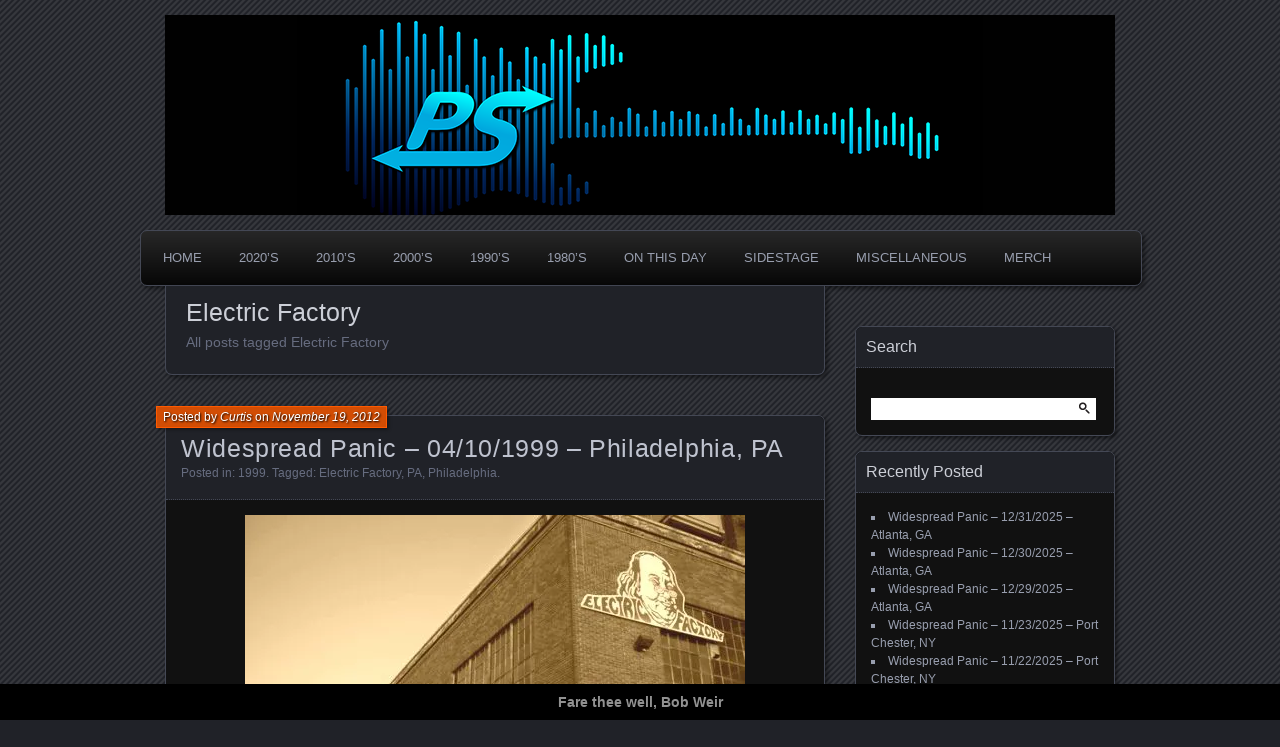

--- FILE ---
content_type: text/html; charset=UTF-8
request_url: https://www.panicstream.com/vault/tag/electric-factory/
body_size: 26623
content:
<!DOCTYPE html>
<!--[if IE 7]>
<html id="ie7" dir="ltr" lang="en-US" prefix="og: https://ogp.me/ns#">
<![endif]-->
<!--[if IE 8]>
<html id="ie8" dir="ltr" lang="en-US" prefix="og: https://ogp.me/ns#">
<![endif]-->
<!--[if !(IE 7) | !(IE 8) ]><!-->
<html dir="ltr" lang="en-US" prefix="og: https://ogp.me/ns#">
<!--<![endif]-->
<head>
	<meta charset="UTF-8" />
	<title>Electric Factory | PanicStream</title>
	<link rel="profile" href="http://gmpg.org/xfn/11" />
	<link rel="pingback" href="https://www.panicstream.com/vault/xmlrpc.php" />
	<!--[if lt IE 9]>
	<script src="https://www.panicstream.com/vault/wp-content/themes/parament/js/html5.js" type="text/javascript"></script>
	<![endif]-->
	
		<!-- All in One SEO Pro 4.8.7.2 - aioseo.com -->
	<meta name="robots" content="max-image-preview:large" />
	<meta name="yandex-verification" content="80c5ababa616245b" />
	<link rel="canonical" href="https://www.panicstream.com/vault/tag/electric-factory/" />
	<meta name="generator" content="All in One SEO Pro (AIOSEO) 4.8.7.2" />
		<meta property="og:locale" content="en_US" />
		<meta property="og:site_name" content="PanicStream | The Widespread Panic Archive" />
		<meta property="og:type" content="article" />
		<meta property="og:title" content="Electric Factory | PanicStream" />
		<meta property="og:url" content="https://www.panicstream.com/vault/tag/electric-factory/" />
		<meta property="fb:app_id" content="678300459861303" />
		<meta property="fb:admins" content="100049085250726" />
		<meta property="og:image" content="https://www.panicstream.com/vault/wp-content/uploads/ps-default-alt.jpg" />
		<meta property="og:image:secure_url" content="https://www.panicstream.com/vault/wp-content/uploads/ps-default-alt.jpg" />
		<meta property="og:image:width" content="1200" />
		<meta property="og:image:height" content="630" />
		<meta property="article:publisher" content="https://facebook.com/panicstream/" />
		<meta name="twitter:card" content="summary_large_image" />
		<meta name="twitter:site" content="@panicstream" />
		<meta name="twitter:title" content="Electric Factory | PanicStream" />
		<meta name="twitter:image" content="https://www.panicstream.com/vault/wp-content/uploads/ps-default-alt.jpg" />
		<script type="application/ld+json" class="aioseo-schema">
			{"@context":"https:\/\/schema.org","@graph":[{"@type":"BreadcrumbList","@id":"https:\/\/www.panicstream.com\/vault\/tag\/electric-factory\/#breadcrumblist","itemListElement":[{"@type":"ListItem","@id":"https:\/\/www.panicstream.com\/vault#listItem","position":1,"name":"Home","item":"https:\/\/www.panicstream.com\/vault","nextItem":{"@type":"ListItem","@id":"https:\/\/www.panicstream.com\/vault\/tag\/electric-factory\/#listItem","name":"Electric Factory"}},{"@type":"ListItem","@id":"https:\/\/www.panicstream.com\/vault\/tag\/electric-factory\/#listItem","position":2,"name":"Electric Factory","previousItem":{"@type":"ListItem","@id":"https:\/\/www.panicstream.com\/vault#listItem","name":"Home"}}]},{"@type":"CollectionPage","@id":"https:\/\/www.panicstream.com\/vault\/tag\/electric-factory\/#collectionpage","url":"https:\/\/www.panicstream.com\/vault\/tag\/electric-factory\/","name":"Electric Factory | PanicStream","inLanguage":"en-US","isPartOf":{"@id":"https:\/\/www.panicstream.com\/vault\/#website"},"breadcrumb":{"@id":"https:\/\/www.panicstream.com\/vault\/tag\/electric-factory\/#breadcrumblist"}},{"@type":"Organization","@id":"https:\/\/www.panicstream.com\/vault\/#organization","name":"PanicStream","description":"Good Times. Good Tunes. Good People.","url":"https:\/\/www.panicstream.com\/vault\/","foundingDate":"2005-03-25","numberOfEmployees":{"@type":"QuantitativeValue","value":1},"logo":{"@type":"ImageObject","url":"https:\/\/i0.wp.com\/www.panicstream.com\/vault\/wp-content\/uploads\/ps-default-alt.jpg?fit=1200%2C630&ssl=1","@id":"https:\/\/www.panicstream.com\/vault\/tag\/electric-factory\/#organizationLogo","width":1200,"height":630},"image":{"@id":"https:\/\/www.panicstream.com\/vault\/tag\/electric-factory\/#organizationLogo"},"sameAs":["https:\/\/facebook.com\/panicstream\/","https:\/\/twitter.com\/panicstream\/","https:\/\/instagram.com\/panicstream"]},{"@type":"WebSite","@id":"https:\/\/www.panicstream.com\/vault\/#website","url":"https:\/\/www.panicstream.com\/vault\/","name":"PanicStream","description":"Widespread Panic Stream Vault","inLanguage":"en-US","publisher":{"@id":"https:\/\/www.panicstream.com\/vault\/#organization"}}]}
		</script>
		<!-- All in One SEO Pro -->

<!-- Jetpack Site Verification Tags -->
<meta name="google-site-verification" content="iBOWWyDh4zR3RTRpzOL5c26Lr4wAmvMayDs-am_-WLI" />
<meta name="msvalidate.01" content="9769C35BF4BB1353B3398A79CFE3CD23" />
<link rel='dns-prefetch' href='//stats.wp.com' />
<link rel='dns-prefetch' href='//v0.wordpress.com' />
<link rel='dns-prefetch' href='//widgets.wp.com' />
<link rel='dns-prefetch' href='//s0.wp.com' />
<link rel='dns-prefetch' href='//0.gravatar.com' />
<link rel='dns-prefetch' href='//1.gravatar.com' />
<link rel='dns-prefetch' href='//2.gravatar.com' />
<link rel='preconnect' href='//i0.wp.com' />
<link rel='preconnect' href='//c0.wp.com' />
<link rel="alternate" type="application/rss+xml" title="PanicStream &raquo; Feed" href="https://www.panicstream.com/vault/feed/" />

<script>
var MP3jPLAYLISTS = [];
var MP3jPLAYERS = [];
</script>
<link rel="alternate" type="application/rss+xml" title="PanicStream &raquo; Electric Factory Tag Feed" href="https://www.panicstream.com/vault/tag/electric-factory/feed/" />
		<!-- This site uses the Google Analytics by MonsterInsights plugin v9.11.1 - Using Analytics tracking - https://www.monsterinsights.com/ -->
							<script src="//www.googletagmanager.com/gtag/js?id=G-Y9PQGV3RG1"  data-cfasync="false" data-wpfc-render="false" type="text/javascript" async></script>
			<script data-cfasync="false" data-wpfc-render="false" type="text/javascript">
				var mi_version = '9.11.1';
				var mi_track_user = true;
				var mi_no_track_reason = '';
								var MonsterInsightsDefaultLocations = {"page_location":"https:\/\/www.panicstream.com\/vault\/tag\/electric-factory\/"};
								if ( typeof MonsterInsightsPrivacyGuardFilter === 'function' ) {
					var MonsterInsightsLocations = (typeof MonsterInsightsExcludeQuery === 'object') ? MonsterInsightsPrivacyGuardFilter( MonsterInsightsExcludeQuery ) : MonsterInsightsPrivacyGuardFilter( MonsterInsightsDefaultLocations );
				} else {
					var MonsterInsightsLocations = (typeof MonsterInsightsExcludeQuery === 'object') ? MonsterInsightsExcludeQuery : MonsterInsightsDefaultLocations;
				}

								var disableStrs = [
										'ga-disable-G-Y9PQGV3RG1',
									];

				/* Function to detect opted out users */
				function __gtagTrackerIsOptedOut() {
					for (var index = 0; index < disableStrs.length; index++) {
						if (document.cookie.indexOf(disableStrs[index] + '=true') > -1) {
							return true;
						}
					}

					return false;
				}

				/* Disable tracking if the opt-out cookie exists. */
				if (__gtagTrackerIsOptedOut()) {
					for (var index = 0; index < disableStrs.length; index++) {
						window[disableStrs[index]] = true;
					}
				}

				/* Opt-out function */
				function __gtagTrackerOptout() {
					for (var index = 0; index < disableStrs.length; index++) {
						document.cookie = disableStrs[index] + '=true; expires=Thu, 31 Dec 2099 23:59:59 UTC; path=/';
						window[disableStrs[index]] = true;
					}
				}

				if ('undefined' === typeof gaOptout) {
					function gaOptout() {
						__gtagTrackerOptout();
					}
				}
								window.dataLayer = window.dataLayer || [];

				window.MonsterInsightsDualTracker = {
					helpers: {},
					trackers: {},
				};
				if (mi_track_user) {
					function __gtagDataLayer() {
						dataLayer.push(arguments);
					}

					function __gtagTracker(type, name, parameters) {
						if (!parameters) {
							parameters = {};
						}

						if (parameters.send_to) {
							__gtagDataLayer.apply(null, arguments);
							return;
						}

						if (type === 'event') {
														parameters.send_to = monsterinsights_frontend.v4_id;
							var hookName = name;
							if (typeof parameters['event_category'] !== 'undefined') {
								hookName = parameters['event_category'] + ':' + name;
							}

							if (typeof MonsterInsightsDualTracker.trackers[hookName] !== 'undefined') {
								MonsterInsightsDualTracker.trackers[hookName](parameters);
							} else {
								__gtagDataLayer('event', name, parameters);
							}
							
						} else {
							__gtagDataLayer.apply(null, arguments);
						}
					}

					__gtagTracker('js', new Date());
					__gtagTracker('set', {
						'developer_id.dZGIzZG': true,
											});
					if ( MonsterInsightsLocations.page_location ) {
						__gtagTracker('set', MonsterInsightsLocations);
					}
										__gtagTracker('config', 'G-Y9PQGV3RG1', {"forceSSL":"true","link_attribution":"true"} );
										window.gtag = __gtagTracker;										(function () {
						/* https://developers.google.com/analytics/devguides/collection/analyticsjs/ */
						/* ga and __gaTracker compatibility shim. */
						var noopfn = function () {
							return null;
						};
						var newtracker = function () {
							return new Tracker();
						};
						var Tracker = function () {
							return null;
						};
						var p = Tracker.prototype;
						p.get = noopfn;
						p.set = noopfn;
						p.send = function () {
							var args = Array.prototype.slice.call(arguments);
							args.unshift('send');
							__gaTracker.apply(null, args);
						};
						var __gaTracker = function () {
							var len = arguments.length;
							if (len === 0) {
								return;
							}
							var f = arguments[len - 1];
							if (typeof f !== 'object' || f === null || typeof f.hitCallback !== 'function') {
								if ('send' === arguments[0]) {
									var hitConverted, hitObject = false, action;
									if ('event' === arguments[1]) {
										if ('undefined' !== typeof arguments[3]) {
											hitObject = {
												'eventAction': arguments[3],
												'eventCategory': arguments[2],
												'eventLabel': arguments[4],
												'value': arguments[5] ? arguments[5] : 1,
											}
										}
									}
									if ('pageview' === arguments[1]) {
										if ('undefined' !== typeof arguments[2]) {
											hitObject = {
												'eventAction': 'page_view',
												'page_path': arguments[2],
											}
										}
									}
									if (typeof arguments[2] === 'object') {
										hitObject = arguments[2];
									}
									if (typeof arguments[5] === 'object') {
										Object.assign(hitObject, arguments[5]);
									}
									if ('undefined' !== typeof arguments[1].hitType) {
										hitObject = arguments[1];
										if ('pageview' === hitObject.hitType) {
											hitObject.eventAction = 'page_view';
										}
									}
									if (hitObject) {
										action = 'timing' === arguments[1].hitType ? 'timing_complete' : hitObject.eventAction;
										hitConverted = mapArgs(hitObject);
										__gtagTracker('event', action, hitConverted);
									}
								}
								return;
							}

							function mapArgs(args) {
								var arg, hit = {};
								var gaMap = {
									'eventCategory': 'event_category',
									'eventAction': 'event_action',
									'eventLabel': 'event_label',
									'eventValue': 'event_value',
									'nonInteraction': 'non_interaction',
									'timingCategory': 'event_category',
									'timingVar': 'name',
									'timingValue': 'value',
									'timingLabel': 'event_label',
									'page': 'page_path',
									'location': 'page_location',
									'title': 'page_title',
									'referrer' : 'page_referrer',
								};
								for (arg in args) {
																		if (!(!args.hasOwnProperty(arg) || !gaMap.hasOwnProperty(arg))) {
										hit[gaMap[arg]] = args[arg];
									} else {
										hit[arg] = args[arg];
									}
								}
								return hit;
							}

							try {
								f.hitCallback();
							} catch (ex) {
							}
						};
						__gaTracker.create = newtracker;
						__gaTracker.getByName = newtracker;
						__gaTracker.getAll = function () {
							return [];
						};
						__gaTracker.remove = noopfn;
						__gaTracker.loaded = true;
						window['__gaTracker'] = __gaTracker;
					})();
									} else {
										console.log("");
					(function () {
						function __gtagTracker() {
							return null;
						}

						window['__gtagTracker'] = __gtagTracker;
						window['gtag'] = __gtagTracker;
					})();
									}
			</script>
							<!-- / Google Analytics by MonsterInsights -->
		<style id='wp-img-auto-sizes-contain-inline-css' type='text/css'>
img:is([sizes=auto i],[sizes^="auto," i]){contain-intrinsic-size:3000px 1500px}
/*# sourceURL=wp-img-auto-sizes-contain-inline-css */
</style>
<style id='wp-emoji-styles-inline-css' type='text/css'>

	img.wp-smiley, img.emoji {
		display: inline !important;
		border: none !important;
		box-shadow: none !important;
		height: 1em !important;
		width: 1em !important;
		margin: 0 0.07em !important;
		vertical-align: -0.1em !important;
		background: none !important;
		padding: 0 !important;
	}
/*# sourceURL=wp-emoji-styles-inline-css */
</style>
<style id='wp-block-library-inline-css' type='text/css'>
:root{--wp-block-synced-color:#7a00df;--wp-block-synced-color--rgb:122,0,223;--wp-bound-block-color:var(--wp-block-synced-color);--wp-editor-canvas-background:#ddd;--wp-admin-theme-color:#007cba;--wp-admin-theme-color--rgb:0,124,186;--wp-admin-theme-color-darker-10:#006ba1;--wp-admin-theme-color-darker-10--rgb:0,107,160.5;--wp-admin-theme-color-darker-20:#005a87;--wp-admin-theme-color-darker-20--rgb:0,90,135;--wp-admin-border-width-focus:2px}@media (min-resolution:192dpi){:root{--wp-admin-border-width-focus:1.5px}}.wp-element-button{cursor:pointer}:root .has-very-light-gray-background-color{background-color:#eee}:root .has-very-dark-gray-background-color{background-color:#313131}:root .has-very-light-gray-color{color:#eee}:root .has-very-dark-gray-color{color:#313131}:root .has-vivid-green-cyan-to-vivid-cyan-blue-gradient-background{background:linear-gradient(135deg,#00d084,#0693e3)}:root .has-purple-crush-gradient-background{background:linear-gradient(135deg,#34e2e4,#4721fb 50%,#ab1dfe)}:root .has-hazy-dawn-gradient-background{background:linear-gradient(135deg,#faaca8,#dad0ec)}:root .has-subdued-olive-gradient-background{background:linear-gradient(135deg,#fafae1,#67a671)}:root .has-atomic-cream-gradient-background{background:linear-gradient(135deg,#fdd79a,#004a59)}:root .has-nightshade-gradient-background{background:linear-gradient(135deg,#330968,#31cdcf)}:root .has-midnight-gradient-background{background:linear-gradient(135deg,#020381,#2874fc)}:root{--wp--preset--font-size--normal:16px;--wp--preset--font-size--huge:42px}.has-regular-font-size{font-size:1em}.has-larger-font-size{font-size:2.625em}.has-normal-font-size{font-size:var(--wp--preset--font-size--normal)}.has-huge-font-size{font-size:var(--wp--preset--font-size--huge)}.has-text-align-center{text-align:center}.has-text-align-left{text-align:left}.has-text-align-right{text-align:right}.has-fit-text{white-space:nowrap!important}#end-resizable-editor-section{display:none}.aligncenter{clear:both}.items-justified-left{justify-content:flex-start}.items-justified-center{justify-content:center}.items-justified-right{justify-content:flex-end}.items-justified-space-between{justify-content:space-between}.screen-reader-text{border:0;clip-path:inset(50%);height:1px;margin:-1px;overflow:hidden;padding:0;position:absolute;width:1px;word-wrap:normal!important}.screen-reader-text:focus{background-color:#ddd;clip-path:none;color:#444;display:block;font-size:1em;height:auto;left:5px;line-height:normal;padding:15px 23px 14px;text-decoration:none;top:5px;width:auto;z-index:100000}html :where(.has-border-color){border-style:solid}html :where([style*=border-top-color]){border-top-style:solid}html :where([style*=border-right-color]){border-right-style:solid}html :where([style*=border-bottom-color]){border-bottom-style:solid}html :where([style*=border-left-color]){border-left-style:solid}html :where([style*=border-width]){border-style:solid}html :where([style*=border-top-width]){border-top-style:solid}html :where([style*=border-right-width]){border-right-style:solid}html :where([style*=border-bottom-width]){border-bottom-style:solid}html :where([style*=border-left-width]){border-left-style:solid}html :where(img[class*=wp-image-]){height:auto;max-width:100%}:where(figure){margin:0 0 1em}html :where(.is-position-sticky){--wp-admin--admin-bar--position-offset:var(--wp-admin--admin-bar--height,0px)}@media screen and (max-width:600px){html :where(.is-position-sticky){--wp-admin--admin-bar--position-offset:0px}}

/*# sourceURL=wp-block-library-inline-css */
</style><style id='wp-block-tag-cloud-inline-css' type='text/css'>
.wp-block-tag-cloud{box-sizing:border-box}.wp-block-tag-cloud.aligncenter{justify-content:center;text-align:center}.wp-block-tag-cloud a{display:inline-block;margin-right:5px}.wp-block-tag-cloud span{display:inline-block;margin-left:5px;text-decoration:none}:root :where(.wp-block-tag-cloud.is-style-outline){display:flex;flex-wrap:wrap;gap:1ch}:root :where(.wp-block-tag-cloud.is-style-outline a){border:1px solid;font-size:unset!important;margin-right:0;padding:1ch 2ch;text-decoration:none!important}
/*# sourceURL=https://c0.wp.com/c/6.9/wp-includes/blocks/tag-cloud/style.min.css */
</style>
<style id='wp-block-paragraph-inline-css' type='text/css'>
.is-small-text{font-size:.875em}.is-regular-text{font-size:1em}.is-large-text{font-size:2.25em}.is-larger-text{font-size:3em}.has-drop-cap:not(:focus):first-letter{float:left;font-size:8.4em;font-style:normal;font-weight:100;line-height:.68;margin:.05em .1em 0 0;text-transform:uppercase}body.rtl .has-drop-cap:not(:focus):first-letter{float:none;margin-left:.1em}p.has-drop-cap.has-background{overflow:hidden}:root :where(p.has-background){padding:1.25em 2.375em}:where(p.has-text-color:not(.has-link-color)) a{color:inherit}p.has-text-align-left[style*="writing-mode:vertical-lr"],p.has-text-align-right[style*="writing-mode:vertical-rl"]{rotate:180deg}
/*# sourceURL=https://c0.wp.com/c/6.9/wp-includes/blocks/paragraph/style.min.css */
</style>
<style id='global-styles-inline-css' type='text/css'>
:root{--wp--preset--aspect-ratio--square: 1;--wp--preset--aspect-ratio--4-3: 4/3;--wp--preset--aspect-ratio--3-4: 3/4;--wp--preset--aspect-ratio--3-2: 3/2;--wp--preset--aspect-ratio--2-3: 2/3;--wp--preset--aspect-ratio--16-9: 16/9;--wp--preset--aspect-ratio--9-16: 9/16;--wp--preset--color--black: #000000;--wp--preset--color--cyan-bluish-gray: #abb8c3;--wp--preset--color--white: #ffffff;--wp--preset--color--pale-pink: #f78da7;--wp--preset--color--vivid-red: #cf2e2e;--wp--preset--color--luminous-vivid-orange: #ff6900;--wp--preset--color--luminous-vivid-amber: #fcb900;--wp--preset--color--light-green-cyan: #7bdcb5;--wp--preset--color--vivid-green-cyan: #00d084;--wp--preset--color--pale-cyan-blue: #8ed1fc;--wp--preset--color--vivid-cyan-blue: #0693e3;--wp--preset--color--vivid-purple: #9b51e0;--wp--preset--gradient--vivid-cyan-blue-to-vivid-purple: linear-gradient(135deg,rgb(6,147,227) 0%,rgb(155,81,224) 100%);--wp--preset--gradient--light-green-cyan-to-vivid-green-cyan: linear-gradient(135deg,rgb(122,220,180) 0%,rgb(0,208,130) 100%);--wp--preset--gradient--luminous-vivid-amber-to-luminous-vivid-orange: linear-gradient(135deg,rgb(252,185,0) 0%,rgb(255,105,0) 100%);--wp--preset--gradient--luminous-vivid-orange-to-vivid-red: linear-gradient(135deg,rgb(255,105,0) 0%,rgb(207,46,46) 100%);--wp--preset--gradient--very-light-gray-to-cyan-bluish-gray: linear-gradient(135deg,rgb(238,238,238) 0%,rgb(169,184,195) 100%);--wp--preset--gradient--cool-to-warm-spectrum: linear-gradient(135deg,rgb(74,234,220) 0%,rgb(151,120,209) 20%,rgb(207,42,186) 40%,rgb(238,44,130) 60%,rgb(251,105,98) 80%,rgb(254,248,76) 100%);--wp--preset--gradient--blush-light-purple: linear-gradient(135deg,rgb(255,206,236) 0%,rgb(152,150,240) 100%);--wp--preset--gradient--blush-bordeaux: linear-gradient(135deg,rgb(254,205,165) 0%,rgb(254,45,45) 50%,rgb(107,0,62) 100%);--wp--preset--gradient--luminous-dusk: linear-gradient(135deg,rgb(255,203,112) 0%,rgb(199,81,192) 50%,rgb(65,88,208) 100%);--wp--preset--gradient--pale-ocean: linear-gradient(135deg,rgb(255,245,203) 0%,rgb(182,227,212) 50%,rgb(51,167,181) 100%);--wp--preset--gradient--electric-grass: linear-gradient(135deg,rgb(202,248,128) 0%,rgb(113,206,126) 100%);--wp--preset--gradient--midnight: linear-gradient(135deg,rgb(2,3,129) 0%,rgb(40,116,252) 100%);--wp--preset--font-size--small: 13px;--wp--preset--font-size--medium: 20px;--wp--preset--font-size--large: 36px;--wp--preset--font-size--x-large: 42px;--wp--preset--spacing--20: 0.44rem;--wp--preset--spacing--30: 0.67rem;--wp--preset--spacing--40: 1rem;--wp--preset--spacing--50: 1.5rem;--wp--preset--spacing--60: 2.25rem;--wp--preset--spacing--70: 3.38rem;--wp--preset--spacing--80: 5.06rem;--wp--preset--shadow--natural: 6px 6px 9px rgba(0, 0, 0, 0.2);--wp--preset--shadow--deep: 12px 12px 50px rgba(0, 0, 0, 0.4);--wp--preset--shadow--sharp: 6px 6px 0px rgba(0, 0, 0, 0.2);--wp--preset--shadow--outlined: 6px 6px 0px -3px rgb(255, 255, 255), 6px 6px rgb(0, 0, 0);--wp--preset--shadow--crisp: 6px 6px 0px rgb(0, 0, 0);}:where(.is-layout-flex){gap: 0.5em;}:where(.is-layout-grid){gap: 0.5em;}body .is-layout-flex{display: flex;}.is-layout-flex{flex-wrap: wrap;align-items: center;}.is-layout-flex > :is(*, div){margin: 0;}body .is-layout-grid{display: grid;}.is-layout-grid > :is(*, div){margin: 0;}:where(.wp-block-columns.is-layout-flex){gap: 2em;}:where(.wp-block-columns.is-layout-grid){gap: 2em;}:where(.wp-block-post-template.is-layout-flex){gap: 1.25em;}:where(.wp-block-post-template.is-layout-grid){gap: 1.25em;}.has-black-color{color: var(--wp--preset--color--black) !important;}.has-cyan-bluish-gray-color{color: var(--wp--preset--color--cyan-bluish-gray) !important;}.has-white-color{color: var(--wp--preset--color--white) !important;}.has-pale-pink-color{color: var(--wp--preset--color--pale-pink) !important;}.has-vivid-red-color{color: var(--wp--preset--color--vivid-red) !important;}.has-luminous-vivid-orange-color{color: var(--wp--preset--color--luminous-vivid-orange) !important;}.has-luminous-vivid-amber-color{color: var(--wp--preset--color--luminous-vivid-amber) !important;}.has-light-green-cyan-color{color: var(--wp--preset--color--light-green-cyan) !important;}.has-vivid-green-cyan-color{color: var(--wp--preset--color--vivid-green-cyan) !important;}.has-pale-cyan-blue-color{color: var(--wp--preset--color--pale-cyan-blue) !important;}.has-vivid-cyan-blue-color{color: var(--wp--preset--color--vivid-cyan-blue) !important;}.has-vivid-purple-color{color: var(--wp--preset--color--vivid-purple) !important;}.has-black-background-color{background-color: var(--wp--preset--color--black) !important;}.has-cyan-bluish-gray-background-color{background-color: var(--wp--preset--color--cyan-bluish-gray) !important;}.has-white-background-color{background-color: var(--wp--preset--color--white) !important;}.has-pale-pink-background-color{background-color: var(--wp--preset--color--pale-pink) !important;}.has-vivid-red-background-color{background-color: var(--wp--preset--color--vivid-red) !important;}.has-luminous-vivid-orange-background-color{background-color: var(--wp--preset--color--luminous-vivid-orange) !important;}.has-luminous-vivid-amber-background-color{background-color: var(--wp--preset--color--luminous-vivid-amber) !important;}.has-light-green-cyan-background-color{background-color: var(--wp--preset--color--light-green-cyan) !important;}.has-vivid-green-cyan-background-color{background-color: var(--wp--preset--color--vivid-green-cyan) !important;}.has-pale-cyan-blue-background-color{background-color: var(--wp--preset--color--pale-cyan-blue) !important;}.has-vivid-cyan-blue-background-color{background-color: var(--wp--preset--color--vivid-cyan-blue) !important;}.has-vivid-purple-background-color{background-color: var(--wp--preset--color--vivid-purple) !important;}.has-black-border-color{border-color: var(--wp--preset--color--black) !important;}.has-cyan-bluish-gray-border-color{border-color: var(--wp--preset--color--cyan-bluish-gray) !important;}.has-white-border-color{border-color: var(--wp--preset--color--white) !important;}.has-pale-pink-border-color{border-color: var(--wp--preset--color--pale-pink) !important;}.has-vivid-red-border-color{border-color: var(--wp--preset--color--vivid-red) !important;}.has-luminous-vivid-orange-border-color{border-color: var(--wp--preset--color--luminous-vivid-orange) !important;}.has-luminous-vivid-amber-border-color{border-color: var(--wp--preset--color--luminous-vivid-amber) !important;}.has-light-green-cyan-border-color{border-color: var(--wp--preset--color--light-green-cyan) !important;}.has-vivid-green-cyan-border-color{border-color: var(--wp--preset--color--vivid-green-cyan) !important;}.has-pale-cyan-blue-border-color{border-color: var(--wp--preset--color--pale-cyan-blue) !important;}.has-vivid-cyan-blue-border-color{border-color: var(--wp--preset--color--vivid-cyan-blue) !important;}.has-vivid-purple-border-color{border-color: var(--wp--preset--color--vivid-purple) !important;}.has-vivid-cyan-blue-to-vivid-purple-gradient-background{background: var(--wp--preset--gradient--vivid-cyan-blue-to-vivid-purple) !important;}.has-light-green-cyan-to-vivid-green-cyan-gradient-background{background: var(--wp--preset--gradient--light-green-cyan-to-vivid-green-cyan) !important;}.has-luminous-vivid-amber-to-luminous-vivid-orange-gradient-background{background: var(--wp--preset--gradient--luminous-vivid-amber-to-luminous-vivid-orange) !important;}.has-luminous-vivid-orange-to-vivid-red-gradient-background{background: var(--wp--preset--gradient--luminous-vivid-orange-to-vivid-red) !important;}.has-very-light-gray-to-cyan-bluish-gray-gradient-background{background: var(--wp--preset--gradient--very-light-gray-to-cyan-bluish-gray) !important;}.has-cool-to-warm-spectrum-gradient-background{background: var(--wp--preset--gradient--cool-to-warm-spectrum) !important;}.has-blush-light-purple-gradient-background{background: var(--wp--preset--gradient--blush-light-purple) !important;}.has-blush-bordeaux-gradient-background{background: var(--wp--preset--gradient--blush-bordeaux) !important;}.has-luminous-dusk-gradient-background{background: var(--wp--preset--gradient--luminous-dusk) !important;}.has-pale-ocean-gradient-background{background: var(--wp--preset--gradient--pale-ocean) !important;}.has-electric-grass-gradient-background{background: var(--wp--preset--gradient--electric-grass) !important;}.has-midnight-gradient-background{background: var(--wp--preset--gradient--midnight) !important;}.has-small-font-size{font-size: var(--wp--preset--font-size--small) !important;}.has-medium-font-size{font-size: var(--wp--preset--font-size--medium) !important;}.has-large-font-size{font-size: var(--wp--preset--font-size--large) !important;}.has-x-large-font-size{font-size: var(--wp--preset--font-size--x-large) !important;}
/*# sourceURL=global-styles-inline-css */
</style>

<style id='classic-theme-styles-inline-css' type='text/css'>
/*! This file is auto-generated */
.wp-block-button__link{color:#fff;background-color:#32373c;border-radius:9999px;box-shadow:none;text-decoration:none;padding:calc(.667em + 2px) calc(1.333em + 2px);font-size:1.125em}.wp-block-file__button{background:#32373c;color:#fff;text-decoration:none}
/*# sourceURL=/wp-includes/css/classic-themes.min.css */
</style>
<link rel='stylesheet' id='simple-banner-style-css' href='https://www.panicstream.com/vault/wp-content/plugins/simple-banner/simple-banner.css?ver=3.2.0' type='text/css' media='all' />
<link rel='stylesheet' id='parament-css' href='https://www.panicstream.com/vault/wp-content/themes/parament/style.css?ver=5caf3804bd7f30e3c39730294dccbd7e' type='text/css' media='all' />
<link rel='stylesheet' id='jetpack-swiper-library-css' href='https://c0.wp.com/p/jetpack/15.4/_inc/blocks/swiper.css' type='text/css' media='all' />
<link rel='stylesheet' id='jetpack-carousel-css' href='https://c0.wp.com/p/jetpack/15.4/modules/carousel/jetpack-carousel.css' type='text/css' media='all' />
<link rel='stylesheet' id='tiled-gallery-css' href='https://c0.wp.com/p/jetpack/15.4/modules/tiled-gallery/tiled-gallery/tiled-gallery.css' type='text/css' media='all' />
<link rel='stylesheet' id='jetpack_likes-css' href='https://c0.wp.com/p/jetpack/15.4/modules/likes/style.css' type='text/css' media='all' />
<link rel='stylesheet' id='mp3-jplayer-css' href='https://www.panicstream.com/vault/wp-content/plugins/mp3-jplayer/css/dark.css?ver=2.7.3' type='text/css' media='all' />
<script type="text/javascript" src="https://www.panicstream.com/vault/wp-content/plugins/google-analytics-for-wordpress/assets/js/frontend-gtag.min.js?ver=9.11.1" id="monsterinsights-frontend-script-js" async="async" data-wp-strategy="async"></script>
<script data-cfasync="false" data-wpfc-render="false" type="text/javascript" id='monsterinsights-frontend-script-js-extra'>/* <![CDATA[ */
var monsterinsights_frontend = {"js_events_tracking":"true","download_extensions":"doc,pdf,ppt,zip,xls,docx,pptx,xlsx,mp3","inbound_paths":"[{\"path\":\"\\\/go\\\/\",\"label\":\"affiliate\"},{\"path\":\"\\\/recommend\\\/\",\"label\":\"affiliate\"}]","home_url":"https:\/\/www.panicstream.com\/vault","hash_tracking":"false","v4_id":"G-Y9PQGV3RG1"};/* ]]> */
</script>
<script type="text/javascript" src="https://c0.wp.com/c/6.9/wp-includes/js/jquery/jquery.min.js" id="jquery-core-js"></script>
<script type="text/javascript" src="https://c0.wp.com/c/6.9/wp-includes/js/jquery/jquery-migrate.min.js" id="jquery-migrate-js"></script>
<script type="text/javascript" id="simple-banner-script-js-before">
/* <![CDATA[ */
const simpleBannerScriptParams = {"pro_version_enabled":"","debug_mode":"","id":6960,"version":"3.2.0","banner_params":[{"hide_simple_banner":"","simple_banner_prepend_element":"","simple_banner_position":"footer","header_margin":"","header_padding":"","wp_body_open_enabled":"","wp_body_open":true,"simple_banner_z_index":"","simple_banner_text":"Fare thee well, Bob Weir","disabled_on_current_page":false,"disabled_pages_array":[],"is_current_page_a_post":true,"disabled_on_posts":"","simple_banner_disabled_page_paths":"","simple_banner_font_size":"","simple_banner_color":"#000000","simple_banner_text_color":"#919191","simple_banner_link_color":"","simple_banner_close_color":"","simple_banner_custom_css":"","simple_banner_scrolling_custom_css":"","simple_banner_text_custom_css":"","simple_banner_button_css":"","site_custom_css":"","keep_site_custom_css":"","site_custom_js":"","keep_site_custom_js":"","close_button_enabled":"","close_button_expiration":"","close_button_cookie_set":false,"current_date":{"date":"2026-02-02 09:06:06.998899","timezone_type":3,"timezone":"UTC"},"start_date":{"date":"2026-02-02 09:06:06.998904","timezone_type":3,"timezone":"UTC"},"end_date":{"date":"2026-02-02 09:06:06.998908","timezone_type":3,"timezone":"UTC"},"simple_banner_start_after_date":"","simple_banner_remove_after_date":"","simple_banner_insert_inside_element":""}]}
//# sourceURL=simple-banner-script-js-before
/* ]]> */
</script>
<script type="text/javascript" src="https://www.panicstream.com/vault/wp-content/plugins/simple-banner/simple-banner.js?ver=3.2.0" id="simple-banner-script-js"></script>
<link rel="https://api.w.org/" href="https://www.panicstream.com/vault/wp-json/" /><link rel="alternate" title="JSON" type="application/json" href="https://www.panicstream.com/vault/wp-json/wp/v2/tags/625" /><link rel="EditURI" type="application/rsd+xml" title="RSD" href="https://www.panicstream.com/vault/xmlrpc.php?rsd" />

<style id="simple-banner-position" type="text/css">.simple-banner{position:fixed;bottom:0;}</style><style id="simple-banner-background-color" type="text/css">.simple-banner{background:#000000;}</style><style id="simple-banner-text-color" type="text/css">.simple-banner .simple-banner-text{color:#919191;}</style><style id="simple-banner-link-color" type="text/css">.simple-banner .simple-banner-text a{color:#f16521;}</style><style id="simple-banner-z-index" type="text/css">.simple-banner{z-index: 99999;}</style><style id="simple-banner-site-custom-css-dummy" type="text/css"></style><script id="simple-banner-site-custom-js-dummy" type="text/javascript"></script>	<style>img#wpstats{display:none}</style>
			<style type="text/css">
			#branding {
			overflow: hidden;
			position: relative;
			width: 950px;
			height: 200px;
		}
		#site-title,
		#site-description {
			position: relative;
			margin-left: 50px;
			z-index: 2;
		}
		#site-title {
			margin-top: 60px;
		}
		#site-description {
			display: block;
		}
		#header-image {
			display: block;
			position: absolute;
			top: 0;
			left: 0;
			width: 950px;
			height: 200px;
			z-index: 1;
		}
			#site-title,
		#site-description {
			position: absolute;
			clip: rect(1px 1px 1px 1px); /* IE6, IE7 */
			clip: rect(1px, 1px, 1px, 1px);
		}
		</style>
	<link rel="icon" href="https://i0.wp.com/www.panicstream.com/vault/wp-content/uploads/cropped-ps-default-alt.jpg?fit=32%2C32&#038;ssl=1" sizes="32x32" />
<link rel="icon" href="https://i0.wp.com/www.panicstream.com/vault/wp-content/uploads/cropped-ps-default-alt.jpg?fit=192%2C192&#038;ssl=1" sizes="192x192" />
<link rel="apple-touch-icon" href="https://i0.wp.com/www.panicstream.com/vault/wp-content/uploads/cropped-ps-default-alt.jpg?fit=180%2C180&#038;ssl=1" />
<meta name="msapplication-TileImage" content="https://i0.wp.com/www.panicstream.com/vault/wp-content/uploads/cropped-ps-default-alt.jpg?fit=270%2C270&#038;ssl=1" />
</head>

<body class="archive tag tag-electric-factory tag-625 wp-theme-parament has-image">

<div id="page-wrap" class="contain">
	<header id="branding" role="banner">
		<h1 id="site-title"><a href="https://www.panicstream.com/vault">PanicStream</a></h1>
					<h2 id="site-description"><a href="https://www.panicstream.com/vault">Widespread Panic Stream Vault</a></h2>		
					<a id="header-image" href="https://www.panicstream.com/vault"><img src="https://www.panicstream.com/vault/wp-content/uploads/ps-guitar-header-vault.png" alt="" /></a>
			</header><!-- #branding -->

	<nav id="menu" role="navigation"><ul id="primary-menu" class="menu"><li id="menu-item-85" class="menu-item menu-item-type-custom menu-item-object-custom menu-item-85"><a href="https://panicstream.com" title="PanicStream Home Page">Home</a></li>
<li id="menu-item-26690" class="menu-item menu-item-type-custom menu-item-object-custom menu-item-has-children menu-item-26690"><a>2020&#8217;s</a>
<ul class="sub-menu">
	<li id="menu-item-27631" class="menu-item menu-item-type-post_type menu-item-object-page menu-item-home menu-item-27631"><a href="https://www.panicstream.com/vault/">2026 Streams</a></li>
	<li id="menu-item-27079" class="menu-item menu-item-type-post_type menu-item-object-page menu-item-27079"><a href="https://www.panicstream.com/vault/widespread-panic/2025-streams/">2025 Streams</a></li>
	<li id="menu-item-27081" class="menu-item menu-item-type-post_type menu-item-object-page menu-item-27081"><a href="https://www.panicstream.com/vault/widespread-panic/2024-streams/">2024 Streams</a></li>
	<li id="menu-item-25904" class="menu-item menu-item-type-post_type menu-item-object-page menu-item-25904"><a href="https://www.panicstream.com/vault/widespread-panic/2023-streams/">2023 Streams</a></li>
	<li id="menu-item-24904" class="menu-item menu-item-type-post_type menu-item-object-page menu-item-24904"><a href="https://www.panicstream.com/vault/widespread-panic/2022-streams/">2022 Streams</a></li>
	<li id="menu-item-24603" class="menu-item menu-item-type-post_type menu-item-object-page menu-item-24603"><a href="https://www.panicstream.com/vault/widespread-panic/2021-streams/">2021 Streams</a></li>
	<li id="menu-item-24602" class="menu-item menu-item-type-post_type menu-item-object-page menu-item-24602"><a href="https://www.panicstream.com/vault/widespread-panic/2020-streams/">2020 Streams</a></li>
</ul>
</li>
<li id="menu-item-1369" class="menu-item menu-item-type-custom menu-item-object-custom menu-item-has-children menu-item-1369"><a>2010&#8217;s</a>
<ul class="sub-menu">
	<li id="menu-item-23210" class="menu-item menu-item-type-post_type menu-item-object-page menu-item-23210"><a href="https://www.panicstream.com/vault/widespread-panic/2019-streams/">2019 Streams</a></li>
	<li id="menu-item-23147" class="menu-item menu-item-type-post_type menu-item-object-page menu-item-23147"><a href="https://www.panicstream.com/vault/widespread-panic/2018-streams/">2018 Streams</a></li>
	<li id="menu-item-17390" class="menu-item menu-item-type-post_type menu-item-object-page menu-item-17390"><a href="https://www.panicstream.com/vault/widespread-panic/2017-streams/">2017 Streams</a></li>
	<li id="menu-item-16281" class="menu-item menu-item-type-post_type menu-item-object-page menu-item-16281"><a href="https://www.panicstream.com/vault/widespread-panic/2016-streams/">2016 Streams</a></li>
	<li id="menu-item-15834" class="menu-item menu-item-type-post_type menu-item-object-page menu-item-15834"><a href="https://www.panicstream.com/vault/widespread-panic/2015-streams/">2015 Streams</a></li>
	<li id="menu-item-15833" class="menu-item menu-item-type-post_type menu-item-object-page menu-item-15833"><a href="https://www.panicstream.com/vault/widespread-panic/2014-streams/">2014 Streams</a></li>
	<li id="menu-item-15832" class="menu-item menu-item-type-post_type menu-item-object-page menu-item-15832"><a href="https://www.panicstream.com/vault/widespread-panic/2013-streams/">2013 Streams</a></li>
	<li id="menu-item-846" class="menu-item menu-item-type-post_type menu-item-object-page menu-item-846"><a href="https://www.panicstream.com/vault/widespread-panic/2012-streams/">2012 Streams</a></li>
	<li id="menu-item-845" class="menu-item menu-item-type-post_type menu-item-object-page menu-item-845"><a href="https://www.panicstream.com/vault/widespread-panic/2011-streams/">2011 Streams</a></li>
	<li id="menu-item-1362" class="menu-item menu-item-type-post_type menu-item-object-page menu-item-1362"><a href="https://www.panicstream.com/vault/widespread-panic/2010-streams/">2010 Streams</a></li>
</ul>
</li>
<li id="menu-item-1364" class="menu-item menu-item-type-custom menu-item-object-custom menu-item-has-children menu-item-1364"><a>2000&#8217;s</a>
<ul class="sub-menu">
	<li id="menu-item-1361" class="menu-item menu-item-type-post_type menu-item-object-page menu-item-1361"><a href="https://www.panicstream.com/vault/widespread-panic/2009-streams/">2009 Streams</a></li>
	<li id="menu-item-1360" class="menu-item menu-item-type-post_type menu-item-object-page menu-item-1360"><a href="https://www.panicstream.com/vault/widespread-panic/2008-streams/">2008 Streams</a></li>
	<li id="menu-item-1359" class="menu-item menu-item-type-post_type menu-item-object-page menu-item-1359"><a href="https://www.panicstream.com/vault/widespread-panic/2007-streams/">2007 Streams</a></li>
	<li id="menu-item-1358" class="menu-item menu-item-type-post_type menu-item-object-page menu-item-1358"><a href="https://www.panicstream.com/vault/widespread-panic/2006-streams/">2006 Streams</a></li>
	<li id="menu-item-1357" class="menu-item menu-item-type-post_type menu-item-object-page menu-item-1357"><a href="https://www.panicstream.com/vault/widespread-panic/2005-streams/">2005 Streams</a></li>
	<li id="menu-item-1356" class="menu-item menu-item-type-post_type menu-item-object-page menu-item-1356"><a href="https://www.panicstream.com/vault/widespread-panic/2003-streams/">2003 Streams</a></li>
	<li id="menu-item-1355" class="menu-item menu-item-type-post_type menu-item-object-page menu-item-1355"><a href="https://www.panicstream.com/vault/widespread-panic/2002-streams/">2002 Streams</a></li>
	<li id="menu-item-1354" class="menu-item menu-item-type-post_type menu-item-object-page menu-item-1354"><a href="https://www.panicstream.com/vault/widespread-panic/2001-streams/">2001 Streams</a></li>
	<li id="menu-item-1353" class="menu-item menu-item-type-post_type menu-item-object-page menu-item-1353"><a href="https://www.panicstream.com/vault/widespread-panic/2000-streams/">2000 Streams</a></li>
</ul>
</li>
<li id="menu-item-1366" class="menu-item menu-item-type-custom menu-item-object-custom menu-item-has-children menu-item-1366"><a>1990&#8217;s</a>
<ul class="sub-menu">
	<li id="menu-item-1352" class="menu-item menu-item-type-post_type menu-item-object-page menu-item-1352"><a href="https://www.panicstream.com/vault/widespread-panic/1999-streams/">1999 Streams</a></li>
	<li id="menu-item-1351" class="menu-item menu-item-type-post_type menu-item-object-page menu-item-1351"><a href="https://www.panicstream.com/vault/widespread-panic/1998-streams/">1998 Streams</a></li>
	<li id="menu-item-1363" class="menu-item menu-item-type-post_type menu-item-object-page menu-item-1363"><a href="https://www.panicstream.com/vault/widespread-panic/1997-streams/">1997 Streams</a></li>
	<li id="menu-item-1226" class="menu-item menu-item-type-post_type menu-item-object-page menu-item-1226"><a href="https://www.panicstream.com/vault/widespread-panic/1996-streams/">1996 Streams</a></li>
	<li id="menu-item-1350" class="menu-item menu-item-type-post_type menu-item-object-page menu-item-1350"><a href="https://www.panicstream.com/vault/widespread-panic/1995-streams/">1995 Streams</a></li>
	<li id="menu-item-1349" class="menu-item menu-item-type-post_type menu-item-object-page menu-item-1349"><a href="https://www.panicstream.com/vault/widespread-panic/1994-streams/">1994 Streams</a></li>
	<li id="menu-item-1348" class="menu-item menu-item-type-post_type menu-item-object-page menu-item-1348"><a href="https://www.panicstream.com/vault/widespread-panic/1993-streams/">1993 Streams</a></li>
	<li id="menu-item-1347" class="menu-item menu-item-type-post_type menu-item-object-page menu-item-1347"><a href="https://www.panicstream.com/vault/widespread-panic/1992-streams/">1992 Streams</a></li>
	<li id="menu-item-1346" class="menu-item menu-item-type-post_type menu-item-object-page menu-item-1346"><a href="https://www.panicstream.com/vault/widespread-panic/1991-streams/">1991 Streams</a></li>
	<li id="menu-item-1345" class="menu-item menu-item-type-post_type menu-item-object-page menu-item-1345"><a href="https://www.panicstream.com/vault/widespread-panic/1990-streams/">1990 Streams</a></li>
</ul>
</li>
<li id="menu-item-1367" class="menu-item menu-item-type-custom menu-item-object-custom menu-item-has-children menu-item-1367"><a>1980&#8217;s</a>
<ul class="sub-menu">
	<li id="menu-item-1344" class="menu-item menu-item-type-post_type menu-item-object-page menu-item-1344"><a href="https://www.panicstream.com/vault/widespread-panic/1989-streams/">1989 Streams</a></li>
	<li id="menu-item-1343" class="menu-item menu-item-type-post_type menu-item-object-page menu-item-1343"><a href="https://www.panicstream.com/vault/widespread-panic/1988-streams/">1988 Streams</a></li>
	<li id="menu-item-1342" class="menu-item menu-item-type-post_type menu-item-object-page menu-item-1342"><a href="https://www.panicstream.com/vault/widespread-panic/1987-streams/">1987 Streams</a></li>
	<li id="menu-item-1341" class="menu-item menu-item-type-post_type menu-item-object-page menu-item-1341"><a href="https://www.panicstream.com/vault/widespread-panic/1986-streams/">1986 Streams</a></li>
	<li id="menu-item-1340" class="menu-item menu-item-type-post_type menu-item-object-page menu-item-1340"><a href="https://www.panicstream.com/vault/widespread-panic/1985-streams/">1985 Streams</a></li>
</ul>
</li>
<li id="menu-item-1213" class="menu-item menu-item-type-post_type menu-item-object-page menu-item-1213"><a href="https://www.panicstream.com/vault/today-in-widespread-panic-history/" title="Today In Widespread Panic History">On This Day</a></li>
<li id="menu-item-25377" class="menu-item menu-item-type-post_type menu-item-object-page menu-item-has-children menu-item-25377"><a href="https://www.panicstream.com/vault/sidestage/">Sidestage</a>
<ul class="sub-menu">
	<li id="menu-item-26485" class="menu-item menu-item-type-post_type menu-item-object-page menu-item-26485"><a href="https://www.panicstream.com/vault/sidestage/">Sidestage Page</a></li>
	<li id="menu-item-1039" class="menu-item menu-item-type-post_type menu-item-object-page menu-item-1039"><a href="https://www.panicstream.com/vault/widespread-panic/specials/">WSP Specials</a></li>
	<li id="menu-item-23931" class="menu-item menu-item-type-taxonomy menu-item-object-category menu-item-23931"><a href="https://www.panicstream.com/vault/category/sidestage/brute/">Brute</a></li>
	<li id="menu-item-23531" class="menu-item menu-item-type-taxonomy menu-item-object-category menu-item-23531"><a href="https://www.panicstream.com/vault/category/sidestage/john-bell/">John Bell</a></li>
	<li id="menu-item-23559" class="menu-item menu-item-type-taxonomy menu-item-object-category menu-item-23559"><a href="https://www.panicstream.com/vault/category/sidestage/duane-trucks/">Duane Trucks</a></li>
	<li id="menu-item-23560" class="menu-item menu-item-type-taxonomy menu-item-object-category menu-item-23560"><a href="https://www.panicstream.com/vault/category/sidestage/jimmy-herring/">Jimmy Herring</a></li>
	<li id="menu-item-23549" class="menu-item menu-item-type-taxonomy menu-item-object-category menu-item-23549"><a href="https://www.panicstream.com/vault/category/sidestage/panic-en-la-playa-sidestage/">Panic en la Playa</a></li>
	<li id="menu-item-23948" class="menu-item menu-item-type-taxonomy menu-item-object-category menu-item-23948"><a href="https://www.panicstream.com/vault/category/sidestage/stockholm-syndrome/">Stockholm Syndrome</a></li>
</ul>
</li>
<li id="menu-item-23859" class="menu-item menu-item-type-taxonomy menu-item-object-category menu-item-has-children menu-item-23859"><a href="https://www.panicstream.com/vault/category/miscellaneous/">Miscellaneous</a>
<ul class="sub-menu">
	<li id="menu-item-23864" class="menu-item menu-item-type-taxonomy menu-item-object-category menu-item-23864"><a href="https://www.panicstream.com/vault/category/miscellaneous/allman-brothers-band/">Allman Brothers Band</a></li>
	<li id="menu-item-23952" class="menu-item menu-item-type-taxonomy menu-item-object-category menu-item-23952"><a href="https://www.panicstream.com/vault/category/miscellaneous/aquarium-rescue-unit/">Aquarium Rescue Unit</a></li>
	<li id="menu-item-23865" class="menu-item menu-item-type-taxonomy menu-item-object-category menu-item-23865"><a href="https://www.panicstream.com/vault/category/miscellaneous/billy-strings/">Billy Strings</a></li>
	<li id="menu-item-23866" class="menu-item menu-item-type-taxonomy menu-item-object-category menu-item-23866"><a href="https://www.panicstream.com/vault/category/sidestage/interstellar-boys/">Interstellar Boys</a></li>
	<li id="menu-item-23867" class="menu-item menu-item-type-taxonomy menu-item-object-category menu-item-23867"><a href="https://www.panicstream.com/vault/category/sidestage/joe-russos-almost-dead/">Joe Russo&#8217;s Almost Dead</a></li>
	<li id="menu-item-23860" class="menu-item menu-item-type-taxonomy menu-item-object-category menu-item-23860"><a href="https://www.panicstream.com/vault/category/miscellaneous/marcus-king-band/">Marcus King Band</a></li>
	<li id="menu-item-23861" class="menu-item menu-item-type-taxonomy menu-item-object-category menu-item-23861"><a href="https://www.panicstream.com/vault/category/miscellaneous/mickey-hart-band/">Mickey Hart Band</a></li>
	<li id="menu-item-23547" class="menu-item menu-item-type-taxonomy menu-item-object-category menu-item-23547"><a href="https://www.panicstream.com/vault/category/sidestage/outformation/">Outformation</a></li>
	<li id="menu-item-23863" class="menu-item menu-item-type-taxonomy menu-item-object-category menu-item-23863"><a href="https://www.panicstream.com/vault/category/miscellaneous/rage-against-the-machine/">Rage Against The Machine</a></li>
	<li id="menu-item-23912" class="menu-item menu-item-type-taxonomy menu-item-object-category menu-item-23912"><a href="https://www.panicstream.com/vault/category/miscellaneous/tool/">Tool</a></li>
</ul>
</li>
<li id="menu-item-16805" class="menu-item menu-item-type-custom menu-item-object-custom menu-item-16805"><a href="http://store.panicstream.com">Merch</a></li>
</ul></nav>
<div id="container" class="contain">

	<div id="main" role="main">
		<header id="introduction" class="contain">
			<hgroup>
			<h1 id="page-title">Electric Factory</h1><h2 id="page-tagline">All posts tagged Electric Factory</h2>			</hgroup>
		</header>

									
<article id="post-6960" class="contain post-6960 post type-post status-publish format-standard has-post-thumbnail hentry category-22 tag-electric-factory tag-pa tag-philadelphia">

	<div class="title">
					<h2 class="entry-title"><a href="https://www.panicstream.com/vault/widespread-panic-04101999-philadelphia-pa/" rel="bookmark">Widespread Panic &#8211; 04/10/1999 &#8211; Philadelphia, PA</a></h2>				<div class="entry-byline">
			<span>Posted by <a href="https://www.panicstream.com/vault/author/curtis/" title="View all posts by Curtis">Curtis</a> on <a href="https://www.panicstream.com/vault/widespread-panic-04101999-philadelphia-pa/">November 19, 2012</a></span>
					</div>

		<div class="entry-meta">
						Posted in: <a href="https://www.panicstream.com/vault/category/1999/" rel="category tag">1999</a>.			
						Tagged: <a href="https://www.panicstream.com/vault/tag/electric-factory/" rel="tag">Electric Factory</a>, <a href="https://www.panicstream.com/vault/tag/pa/" rel="tag">PA</a>, <a href="https://www.panicstream.com/vault/tag/philadelphia/" rel="tag">Philadelphia</a>.			
					</div><!-- entry-meta -->

	</div><!-- end title -->

	<div class="entry-content">
		<p><img data-recalc-dims="1" fetchpriority="high" decoding="async" data-attachment-id="6961" data-permalink="https://www.panicstream.com/vault/widespread-panic-04101999-philadelphia-pa/electric-factory4/" data-orig-file="https://i0.wp.com/www.panicstream.com/vault/wp-content/uploads/2012/11/electric-factory4.jpg?fit=500%2C375&amp;ssl=1" data-orig-size="500,375" data-comments-opened="0" data-image-meta="{&quot;aperture&quot;:&quot;0&quot;,&quot;credit&quot;:&quot;&quot;,&quot;camera&quot;:&quot;&quot;,&quot;caption&quot;:&quot;&quot;,&quot;created_timestamp&quot;:&quot;0&quot;,&quot;copyright&quot;:&quot;&quot;,&quot;focal_length&quot;:&quot;0&quot;,&quot;iso&quot;:&quot;0&quot;,&quot;shutter_speed&quot;:&quot;0&quot;,&quot;title&quot;:&quot;&quot;}" data-image-title="electric-factory4" data-image-description="" data-image-caption="" data-medium-file="https://i0.wp.com/www.panicstream.com/vault/wp-content/uploads/2012/11/electric-factory4.jpg?fit=300%2C225&amp;ssl=1" data-large-file="https://i0.wp.com/www.panicstream.com/vault/wp-content/uploads/2012/11/electric-factory4.jpg?fit=500%2C375&amp;ssl=1" class="aligncenter size-full wp-image-6961" title="electric-factory4" src="https://i0.wp.com/www.panicstream.com/vault/wp-content/uploads/2012/11/electric-factory4.jpg?resize=500%2C375&#038;ssl=1" alt="" width="500" height="375" srcset="https://i0.wp.com/www.panicstream.com/vault/wp-content/uploads/2012/11/electric-factory4.jpg?w=500&amp;ssl=1 500w, https://i0.wp.com/www.panicstream.com/vault/wp-content/uploads/2012/11/electric-factory4.jpg?resize=300%2C225&amp;ssl=1 300w" sizes="(max-width: 500px) 100vw, 500px" /></p>

 <div id="wrapperMI_0" class="wrap-mjp  " style="position:relative; padding:5px 0px 40px 0px; margin:0px auto 0px auto; width:100%;">
	<div style="display:none;" class="Eabove-mjp" id="Eabove-mjp_0"></div>
	 <div class="subwrap-MI">
		 <div class="jp-innerwrap">
			 <div class="innerx"></div>
			 <div class="innerleft"></div>
			 <div class="innerright"></div>
			 <div class="innertab"></div>
			 <div class="interface-mjp gill-mjp" style="height:99px;" id="interfaceMI_0">
				 <div class="MI-image Fimg centre-mjp" id="MI_image_0" style=" width:auto; height:99px; overflow:hidden;"></div>
				 <div id="T_mp3j_0" class="player-track-title left-mjp norm-mjp plain-mjp childNorm-mjp childPlain-mjp" style="left:16px; right:36px;  top:16px;"></div>
				 <div class="bars_holder">
					 <div class="loadMI_mp3j" id="load_mp3j_0"></div>
					 <div class="poscolMI_mp3j darken-mjp" id="poscol_mp3j_0"></div>
					 <div class="posbarMI_mp3j" id="posbar_mp3j_0"></div>
				 </div>
				 <div id="P-Time-MI_0" class="jp-play-time"></div>
				 <div id="T-Time-MI_0" class="jp-total-time"></div>
				 <div id="statusMI_0" class="statusMI"></div>
				 <div class="transport-MI"><div class="play-mjp" id="playpause_mp3j_0">Play</div><div class="stop-mjp" id="stop_mp3j_0">Stop</div><div class="next-mjp" id="Next_mp3j_0">Next&raquo;</div><div class="prev-mjp" id="Prev_mp3j_0">&laquo;Prev</div></div>
				 <div class="buttons-wrap-mjp" id="buttons-wrap-mjp_0">
					 <div class="playlist-toggle-MI" id="playlist-toggle_0">SHOW PLAYLIST</div>
					 <div class="mp3j-popout-MI" id="lpp_mp3j_0" style="display:none;"></div>
					 <div id="download_mp3j_0" class="dloadmp3-MI"></div>
				 </div>
			 </div>
			 <div class="mjp-volwrap">
				 <div class="MIsliderVolume" id="vol_mp3j_0"></div>
				 <div class="innerExt1" id="innerExt1_0"></div>
				 <div class="innerExt2" id="innerExt2_0"></div>
			 </div>
		 </div>
		 <div style="display:none;" class="Ebetween-mjp" id="Ebetween-mjp_0"></div>
		 <div class="listwrap_mp3j" id="L_mp3j_0"><div class="wrapper-mjp"><div class="playlist-colour"></div><div class="wrapper-mjp"><ul class="ul-mjp darken2-mjp light-mjp childNorm-mjp childPlain-mjp left-mjp" id="UL_mp3j_0"><li></li></ul></div></div></div>
	 </div>
	 <div id="mp3j_finfo_0" class="mp3j-finfo" style="display:none;"><div class="mp3j-finfo-sleeve"><div id="mp3j_finfo_gif_0" class="mp3j-finfo-gif"></div><div id="mp3j_finfo_txt_0" class="mp3j-finfo-txt"></div><div class="mp3j-finfo-close" id="mp3j_finfo_close_0">X</div></div></div><div id="mp3j_dlf_0" class="mp3j-dlframe" style="display:none;"></div>
	 <div class="mp3j-nosolution" id="mp3j_nosolution_0" style="display:none;"></div>
	 <div style="display:none;" class="Ebelow-mjp" id="Ebelow-mjp_0"></div>
 </div> 
<script>
MP3jPLAYLISTS.MI_0 = [
	{ name: "101 Let's Get Down To Business", formats: ["mp3"], mp3: "http://www.panicstream.com/streams/wsp/1999_04_10/101 Let's Get Down To Business.mp3", counterpart:"", artist: "", image: "true", imgurl: "" },
	{ name: "102 Pigeons", formats: ["mp3"], mp3: "http://www.panicstream.com/streams/wsp/1999_04_10/102 Pigeons.mp3", counterpart:"", artist: "", image: "true", imgurl: "" },
	{ name: "103 B of D", formats: ["mp3"], mp3: "http://www.panicstream.com/streams/wsp/1999_04_10/103 B of D.mp3", counterpart:"", artist: "", image: "true", imgurl: "" },
	{ name: "104 Rebirtha", formats: ["mp3"], mp3: "http://www.panicstream.com/streams/wsp/1999_04_10/104 Rebirtha.mp3", counterpart:"", artist: "", image: "true", imgurl: "" },
	{ name: "105 Red Hot Mama", formats: ["mp3"], mp3: "http://www.panicstream.com/streams/wsp/1999_04_10/105 Red Hot Mama.mp3", counterpart:"", artist: "", image: "true", imgurl: "" },
	{ name: "106 Diner", formats: ["mp3"], mp3: "http://www.panicstream.com/streams/wsp/1999_04_10/106 Diner.mp3", counterpart:"", artist: "", image: "true", imgurl: "" },
	{ name: "107 Greta", formats: ["mp3"], mp3: "http://www.panicstream.com/streams/wsp/1999_04_10/107 Greta.mp3", counterpart:"", artist: "", image: "true", imgurl: "" },
	{ name: "108 Goin' Out West", formats: ["mp3"], mp3: "http://www.panicstream.com/streams/wsp/1999_04_10/108 Goin' Out West.mp3", counterpart:"", artist: "", image: "true", imgurl: "" },
	{ name: "201 Arleen", formats: ["mp3"], mp3: "http://www.panicstream.com/streams/wsp/1999_04_10/201 Arleen.mp3", counterpart:"", artist: "", image: "true", imgurl: "" },
	{ name: "202 Hatfield", formats: ["mp3"], mp3: "http://www.panicstream.com/streams/wsp/1999_04_10/202 Hatfield.mp3", counterpart:"", artist: "", image: "true", imgurl: "" },
	{ name: "203 Flat Foot Flewzy_Jam", formats: ["mp3"], mp3: "http://www.panicstream.com/streams/wsp/1999_04_10/203 Flat Foot Flewzy_Jam.mp3", counterpart:"", artist: "", image: "true", imgurl: "" },
	{ name: "204 Driving Song", formats: ["mp3"], mp3: "http://www.panicstream.com/streams/wsp/1999_04_10/204 Driving Song.mp3", counterpart:"", artist: "", image: "true", imgurl: "" },
	{ name: "205 Big Wooly Mammoth", formats: ["mp3"], mp3: "http://www.panicstream.com/streams/wsp/1999_04_10/205 Big Wooly Mammoth.mp3", counterpart:"", artist: "", image: "true", imgurl: "" },
	{ name: "206 Drums_Jam", formats: ["mp3"], mp3: "http://www.panicstream.com/streams/wsp/1999_04_10/206 Drums_Jam.mp3", counterpart:"", artist: "", image: "true", imgurl: "" },
	{ name: "207 Driving Song", formats: ["mp3"], mp3: "http://www.panicstream.com/streams/wsp/1999_04_10/207 Driving Song.mp3", counterpart:"", artist: "", image: "true", imgurl: "" },
	{ name: "208 Ain't Life Grand", formats: ["mp3"], mp3: "http://www.panicstream.com/streams/wsp/1999_04_10/208 Ain't Life Grand.mp3", counterpart:"", artist: "", image: "true", imgurl: "" },
	{ name: "301 Pilgrims", formats: ["mp3"], mp3: "http://www.panicstream.com/streams/wsp/1999_04_10/301 Pilgrims.mp3", counterpart:"", artist: "", image: "true", imgurl: "" },
	{ name: "302 Fishwater", formats: ["mp3"], mp3: "http://www.panicstream.com/streams/wsp/1999_04_10/302 Fishwater.mp3", counterpart:"", artist: "", image: "true", imgurl: "" }
];
</script>

<script>MP3jPLAYERS[0] = { list:MP3jPLAYLISTS.MI_0, tr:0, type:'MI', lstate:false, loop:false, play_txt:'Play', pause_txt:'Pause', pp_title:'PanicStream', autoplay:false, download:true, vol:100, height:99, cssclass:' ', popout_css:{ enabled:true, 			colours: ["#fff", "rgba(36, 38, 45, 0.83)", "rgb(250,250,250)", "rgb(237, 249, 0)", "rgb(92,201,255)", "transparent", "transparent", "#e4f803", "#525252", "#768D99", "#34A2D9", "/", 400, 400 ],
			cssInterface: { "color": "#e4f803" },
			cssTitle: { "left": "16px", "right":"36px", "top":"16px" },
			cssImage: { "overflow": "hidden", "width":"auto", "height":"99px"  },
			cssFontSize: { "title": "30px", "caption": "21px", "list": "20px" },
			classes: { interface:' gill-mjp', title:' left-mjp norm-mjp plain-mjp childNorm-mjp childPlain-mjp', image:' Fimg centre-mjp', poscol:' darken-mjp', ul:' darken2-mjp light-mjp childNorm-mjp childPlain-mjp left-mjp' }} };</script>


<h1>Widespread Panic<br />
1999-04-10<br />
Electric Factory<br />
Philadelphia, PA</h1>
<p>Set I<br />
01. Let&#8217;s Get Down To Business<br />
02. Pigeons<br />
03. B of D &gt;<br />
04. Rebirtha &gt;<br />
05. Red Hot Mama &gt;<br />
06. Diner &gt;<br />
07. Greta &gt;<br />
08. Goin&#8217; Out West</p>
<p>Set II<br />
01. Arleen &gt;<br />
02. Hatfield<br />
03. Flat Foot Flewzy &gt; Jam &gt;<br />
04. Driving Song &gt;<br />
05. Big Wooly Mammoth &gt;<br />
06. Drums &gt; Jam &gt;<br />
01. Driving Song<br />
02. Ain&#8217;t Life Grand</p>
<p>Encore:<br />
03. Pilgrims &gt;<br />
04. Fishwater</p>
<p><em>[Soundcheck: &#8216;You&#8217;ll Be Fine&#8217;, &#8216;The Waker&#8217;, &#8216;Nobody&#8217;s Loss&#8217;]</em></p>
<p><em>Source: AKG 483 &gt; Oade m248 &gt; SBM-1 @ 48kHz</em><br />
<em>Taped by: Deepesh Misra</em><br />
<em>Transferred by Martin Medley. Thanks to Steve Bohannon for the DATs!</em></p>
	</div>

	
</article>							
<article id="post-6303" class="contain post-6303 post type-post status-publish format-standard has-post-thumbnail hentry category-22 tag-electric-factory tag-pa tag-philadelphia">

	<div class="title">
					<h2 class="entry-title"><a href="https://www.panicstream.com/vault/widespread-panic-11241999-philadelphia-pa/" rel="bookmark">Widespread Panic &#8211; 11/24/1999 &#8211; Philadelphia, PA</a></h2>				<div class="entry-byline">
			<span>Posted by <a href="https://www.panicstream.com/vault/author/curtis/" title="View all posts by Curtis">Curtis</a> on <a href="https://www.panicstream.com/vault/widespread-panic-11241999-philadelphia-pa/">November 5, 2012</a></span>
					</div>

		<div class="entry-meta">
						Posted in: <a href="https://www.panicstream.com/vault/category/1999/" rel="category tag">1999</a>.			
						Tagged: <a href="https://www.panicstream.com/vault/tag/electric-factory/" rel="tag">Electric Factory</a>, <a href="https://www.panicstream.com/vault/tag/pa/" rel="tag">PA</a>, <a href="https://www.panicstream.com/vault/tag/philadelphia/" rel="tag">Philadelphia</a>.			
					</div><!-- entry-meta -->

	</div><!-- end title -->

	<div class="entry-content">
		<p><img data-recalc-dims="1" decoding="async" data-attachment-id="6304" data-permalink="https://www.panicstream.com/vault/widespread-panic-11241999-philadelphia-pa/electric-factory3/" data-orig-file="https://i0.wp.com/www.panicstream.com/vault/wp-content/uploads/2012/11/electric-factory3.jpg?fit=550%2C413&amp;ssl=1" data-orig-size="550,413" data-comments-opened="0" data-image-meta="{&quot;aperture&quot;:&quot;0&quot;,&quot;credit&quot;:&quot;&quot;,&quot;camera&quot;:&quot;&quot;,&quot;caption&quot;:&quot;&quot;,&quot;created_timestamp&quot;:&quot;0&quot;,&quot;copyright&quot;:&quot;&quot;,&quot;focal_length&quot;:&quot;0&quot;,&quot;iso&quot;:&quot;0&quot;,&quot;shutter_speed&quot;:&quot;0&quot;,&quot;title&quot;:&quot;&quot;}" data-image-title="electric-factory3" data-image-description="" data-image-caption="" data-medium-file="https://i0.wp.com/www.panicstream.com/vault/wp-content/uploads/2012/11/electric-factory3.jpg?fit=300%2C225&amp;ssl=1" data-large-file="https://i0.wp.com/www.panicstream.com/vault/wp-content/uploads/2012/11/electric-factory3.jpg?fit=550%2C413&amp;ssl=1" class="aligncenter size-full wp-image-6304" title="electric-factory3" src="https://i0.wp.com/www.panicstream.com/vault/wp-content/uploads/2012/11/electric-factory3.jpg?resize=550%2C413&#038;ssl=1" alt="" width="550" height="413" srcset="https://i0.wp.com/www.panicstream.com/vault/wp-content/uploads/2012/11/electric-factory3.jpg?w=550&amp;ssl=1 550w, https://i0.wp.com/www.panicstream.com/vault/wp-content/uploads/2012/11/electric-factory3.jpg?resize=300%2C225&amp;ssl=1 300w" sizes="(max-width: 550px) 100vw, 550px" /></p>

 <div id="wrapperMI_1" class="wrap-mjp  " style="position:relative; padding:5px 0px 40px 0px; margin:0px auto 0px auto; width:100%;">
	<div style="display:none;" class="Eabove-mjp" id="Eabove-mjp_1"></div>
	 <div class="subwrap-MI">
		 <div class="jp-innerwrap">
			 <div class="innerx"></div>
			 <div class="innerleft"></div>
			 <div class="innerright"></div>
			 <div class="innertab"></div>
			 <div class="interface-mjp gill-mjp" style="height:99px;" id="interfaceMI_1">
				 <div class="MI-image Fimg centre-mjp" id="MI_image_1" style=" width:auto; height:99px; overflow:hidden;"></div>
				 <div id="T_mp3j_1" class="player-track-title left-mjp norm-mjp plain-mjp childNorm-mjp childPlain-mjp" style="left:16px; right:36px;  top:16px;"></div>
				 <div class="bars_holder">
					 <div class="loadMI_mp3j" id="load_mp3j_1"></div>
					 <div class="poscolMI_mp3j darken-mjp" id="poscol_mp3j_1"></div>
					 <div class="posbarMI_mp3j" id="posbar_mp3j_1"></div>
				 </div>
				 <div id="P-Time-MI_1" class="jp-play-time"></div>
				 <div id="T-Time-MI_1" class="jp-total-time"></div>
				 <div id="statusMI_1" class="statusMI"></div>
				 <div class="transport-MI"><div class="play-mjp" id="playpause_mp3j_1">Play</div><div class="stop-mjp" id="stop_mp3j_1">Stop</div><div class="next-mjp" id="Next_mp3j_1">Next&raquo;</div><div class="prev-mjp" id="Prev_mp3j_1">&laquo;Prev</div></div>
				 <div class="buttons-wrap-mjp" id="buttons-wrap-mjp_1">
					 <div class="playlist-toggle-MI" id="playlist-toggle_1">SHOW PLAYLIST</div>
					 <div class="mp3j-popout-MI" id="lpp_mp3j_1" style="display:none;"></div>
					 <div id="download_mp3j_1" class="dloadmp3-MI"></div>
				 </div>
			 </div>
			 <div class="mjp-volwrap">
				 <div class="MIsliderVolume" id="vol_mp3j_1"></div>
				 <div class="innerExt1" id="innerExt1_1"></div>
				 <div class="innerExt2" id="innerExt2_1"></div>
			 </div>
		 </div>
		 <div style="display:none;" class="Ebetween-mjp" id="Ebetween-mjp_1"></div>
		 <div class="listwrap_mp3j" id="L_mp3j_1"><div class="wrapper-mjp"><div class="playlist-colour"></div><div class="wrapper-mjp"><ul class="ul-mjp darken2-mjp light-mjp childNorm-mjp childPlain-mjp left-mjp" id="UL_mp3j_1"><li></li></ul></div></div></div>
	 </div>
	 <div id="mp3j_finfo_1" class="mp3j-finfo" style="display:none;"><div class="mp3j-finfo-sleeve"><div id="mp3j_finfo_gif_1" class="mp3j-finfo-gif"></div><div id="mp3j_finfo_txt_1" class="mp3j-finfo-txt"></div><div class="mp3j-finfo-close" id="mp3j_finfo_close_1">X</div></div></div><div id="mp3j_dlf_1" class="mp3j-dlframe" style="display:none;"></div>
	 <div class="mp3j-nosolution" id="mp3j_nosolution_1" style="display:none;"></div>
	 <div style="display:none;" class="Ebelow-mjp" id="Ebelow-mjp_1"></div>
 </div> 
<script>
MP3jPLAYLISTS.MI_1 = [
	{ name: "01 - Let's Get Down To Business", formats: ["mp3"], mp3: "http://www.panicstream.com/streams/wsp/1999_11_24/01 - Let's Get Down To Business.mp3", counterpart:"", artist: "", image: "true", imgurl: "" },
	{ name: "02 - Glory", formats: ["mp3"], mp3: "http://www.panicstream.com/streams/wsp/1999_11_24/02 - Glory.mp3", counterpart:"", artist: "", image: "true", imgurl: "" },
	{ name: "03 - Big Woolly Mammoth", formats: ["mp3"], mp3: "http://www.panicstream.com/streams/wsp/1999_11_24/03 - Big Woolly Mammoth.mp3", counterpart:"", artist: "", image: "true", imgurl: "" },
	{ name: "04 - Blight", formats: ["mp3"], mp3: "http://www.panicstream.com/streams/wsp/1999_11_24/04 - Blight.mp3", counterpart:"", artist: "", image: "true", imgurl: "" },
	{ name: "05 - Wondering", formats: ["mp3"], mp3: "http://www.panicstream.com/streams/wsp/1999_11_24/05 - Wondering.mp3", counterpart:"", artist: "", image: "true", imgurl: "" },
	{ name: "06 - Stop - Go", formats: ["mp3"], mp3: "http://www.panicstream.com/streams/wsp/1999_11_24/06 - Stop - Go.mp3", counterpart:"", artist: "", image: "true", imgurl: "" },
	{ name: "07 - Surprise Valley", formats: ["mp3"], mp3: "http://www.panicstream.com/streams/wsp/1999_11_24/07 - Surprise Valley.mp3", counterpart:"", artist: "", image: "true", imgurl: "" },
	{ name: "08 - North", formats: ["mp3"], mp3: "http://www.panicstream.com/streams/wsp/1999_11_24/08 - North.mp3", counterpart:"", artist: "", image: "true", imgurl: "" },
	{ name: "09 - Pigeons", formats: ["mp3"], mp3: "http://www.panicstream.com/streams/wsp/1999_11_24/09 - Pigeons.mp3", counterpart:"", artist: "", image: "true", imgurl: "" },
	{ name: "10 - Airplane", formats: ["mp3"], mp3: "http://www.panicstream.com/streams/wsp/1999_11_24/10 - Airplane.mp3", counterpart:"", artist: "", image: "true", imgurl: "" },
	{ name: "11 - Hatfield", formats: ["mp3"], mp3: "http://www.panicstream.com/streams/wsp/1999_11_24/11 - Hatfield.mp3", counterpart:"", artist: "", image: "true", imgurl: "" },
	{ name: "12 - Climb To Safety", formats: ["mp3"], mp3: "http://www.panicstream.com/streams/wsp/1999_11_24/12 - Climb To Safety.mp3", counterpart:"", artist: "", image: "true", imgurl: "" },
	{ name: "13 - Drums", formats: ["mp3"], mp3: "http://www.panicstream.com/streams/wsp/1999_11_24/13 - Drums.mp3", counterpart:"", artist: "", image: "true", imgurl: "" },
	{ name: "14 - Goin' Out West", formats: ["mp3"], mp3: "http://www.panicstream.com/streams/wsp/1999_11_24/14 - Goin' Out West.mp3", counterpart:"", artist: "", image: "true", imgurl: "" },
	{ name: "15 - Nobody's Loss", formats: ["mp3"], mp3: "http://www.panicstream.com/streams/wsp/1999_11_24/15 - Nobody's Loss.mp3", counterpart:"", artist: "", image: "true", imgurl: "" },
	{ name: "16 - Ain't Life Grand", formats: ["mp3"], mp3: "http://www.panicstream.com/streams/wsp/1999_11_24/16 - Ain't Life Grand.mp3", counterpart:"", artist: "", image: "true", imgurl: "" },
	{ name: "17 - Bowlegged Woman", formats: ["mp3"], mp3: "http://www.panicstream.com/streams/wsp/1999_11_24/17 - Bowlegged Woman.mp3", counterpart:"", artist: "", image: "true", imgurl: "" },
	{ name: "18 - Mr. Soul", formats: ["mp3"], mp3: "http://www.panicstream.com/streams/wsp/1999_11_24/18 - Mr. Soul.mp3", counterpart:"", artist: "", image: "true", imgurl: "" }
];
</script>

<script>MP3jPLAYERS[1] = { list:MP3jPLAYLISTS.MI_1, tr:0, type:'MI', lstate:false, loop:false, play_txt:'Play', pause_txt:'Pause', pp_title:'PanicStream', autoplay:false, download:true, vol:100, height:99, cssclass:' ', popout_css:{ enabled:true, 			colours: ["#fff", "rgba(36, 38, 45, 0.83)", "rgb(250,250,250)", "rgb(237, 249, 0)", "rgb(92,201,255)", "transparent", "transparent", "#e4f803", "#525252", "#768D99", "#34A2D9", "/", 400, 400 ],
			cssInterface: { "color": "#e4f803" },
			cssTitle: { "left": "16px", "right":"36px", "top":"16px" },
			cssImage: { "overflow": "hidden", "width":"auto", "height":"99px"  },
			cssFontSize: { "title": "30px", "caption": "21px", "list": "20px" },
			classes: { interface:' gill-mjp', title:' left-mjp norm-mjp plain-mjp childNorm-mjp childPlain-mjp', image:' Fimg centre-mjp', poscol:' darken-mjp', ul:' darken2-mjp light-mjp childNorm-mjp childPlain-mjp left-mjp' }} };</script>


<h1>Widespread Panic<br />
11/24/99<br />
Electric Factory,<br />
Philadelphia, PA</h1>
<p>1: Let&#8217;s Get Down To Business, Glory &gt; Big Wooly Mammoth &gt; Blight &gt; Wondering &gt; Stop-Go &gt; Surprise Valley &gt; North</p>
<p>2: Pigeons &gt; Airplane &gt; Hatfield &gt; Climb To Safety &gt; Drums, Goin&#8217; Out West &gt; Nobody&#8217;s Loss, Ain&#8217;t Life Grand</p>
<p>E: Bowlegged Woman, Mr. Soul</p>
	</div>

	
</article>							
<article id="post-6300" class="contain post-6300 post type-post status-publish format-standard has-post-thumbnail hentry category-22 tag-electric-factory tag-pa tag-philadelphia">

	<div class="title">
					<h2 class="entry-title"><a href="https://www.panicstream.com/vault/widespread-panic-11231999-philadelphia-pa/" rel="bookmark">Widespread Panic &#8211; 11/23/1999 &#8211; Philadelphia, PA</a></h2>				<div class="entry-byline">
			<span>Posted by <a href="https://www.panicstream.com/vault/author/curtis/" title="View all posts by Curtis">Curtis</a> on <a href="https://www.panicstream.com/vault/widespread-panic-11231999-philadelphia-pa/">November 5, 2012</a></span>
					</div>

		<div class="entry-meta">
						Posted in: <a href="https://www.panicstream.com/vault/category/1999/" rel="category tag">1999</a>.			
						Tagged: <a href="https://www.panicstream.com/vault/tag/electric-factory/" rel="tag">Electric Factory</a>, <a href="https://www.panicstream.com/vault/tag/pa/" rel="tag">PA</a>, <a href="https://www.panicstream.com/vault/tag/philadelphia/" rel="tag">Philadelphia</a>.			
					</div><!-- entry-meta -->

	</div><!-- end title -->

	<div class="entry-content">
		<p><img data-recalc-dims="1" decoding="async" data-attachment-id="6301" data-permalink="https://www.panicstream.com/vault/widespread-panic-11231999-philadelphia-pa/electric-factory2/" data-orig-file="https://i0.wp.com/www.panicstream.com/vault/wp-content/uploads/2012/11/electric-factory2.jpg?fit=500%2C333&amp;ssl=1" data-orig-size="500,333" data-comments-opened="0" data-image-meta="{&quot;aperture&quot;:&quot;0&quot;,&quot;credit&quot;:&quot;&quot;,&quot;camera&quot;:&quot;&quot;,&quot;caption&quot;:&quot;&quot;,&quot;created_timestamp&quot;:&quot;0&quot;,&quot;copyright&quot;:&quot;&quot;,&quot;focal_length&quot;:&quot;0&quot;,&quot;iso&quot;:&quot;0&quot;,&quot;shutter_speed&quot;:&quot;0&quot;,&quot;title&quot;:&quot;&quot;}" data-image-title="electric-factory2" data-image-description="" data-image-caption="" data-medium-file="https://i0.wp.com/www.panicstream.com/vault/wp-content/uploads/2012/11/electric-factory2.jpg?fit=300%2C199&amp;ssl=1" data-large-file="https://i0.wp.com/www.panicstream.com/vault/wp-content/uploads/2012/11/electric-factory2.jpg?fit=500%2C333&amp;ssl=1" class="aligncenter size-full wp-image-6301" title="electric-factory2" src="https://i0.wp.com/www.panicstream.com/vault/wp-content/uploads/2012/11/electric-factory2.jpg?resize=500%2C333&#038;ssl=1" alt="" width="500" height="333" srcset="https://i0.wp.com/www.panicstream.com/vault/wp-content/uploads/2012/11/electric-factory2.jpg?w=500&amp;ssl=1 500w, https://i0.wp.com/www.panicstream.com/vault/wp-content/uploads/2012/11/electric-factory2.jpg?resize=300%2C199&amp;ssl=1 300w" sizes="(max-width: 500px) 100vw, 500px" /></p>

 <div id="wrapperMI_2" class="wrap-mjp  " style="position:relative; padding:5px 0px 40px 0px; margin:0px auto 0px auto; width:100%;">
	<div style="display:none;" class="Eabove-mjp" id="Eabove-mjp_2"></div>
	 <div class="subwrap-MI">
		 <div class="jp-innerwrap">
			 <div class="innerx"></div>
			 <div class="innerleft"></div>
			 <div class="innerright"></div>
			 <div class="innertab"></div>
			 <div class="interface-mjp gill-mjp" style="height:99px;" id="interfaceMI_2">
				 <div class="MI-image Fimg centre-mjp" id="MI_image_2" style=" width:auto; height:99px; overflow:hidden;"></div>
				 <div id="T_mp3j_2" class="player-track-title left-mjp norm-mjp plain-mjp childNorm-mjp childPlain-mjp" style="left:16px; right:36px;  top:16px;"></div>
				 <div class="bars_holder">
					 <div class="loadMI_mp3j" id="load_mp3j_2"></div>
					 <div class="poscolMI_mp3j darken-mjp" id="poscol_mp3j_2"></div>
					 <div class="posbarMI_mp3j" id="posbar_mp3j_2"></div>
				 </div>
				 <div id="P-Time-MI_2" class="jp-play-time"></div>
				 <div id="T-Time-MI_2" class="jp-total-time"></div>
				 <div id="statusMI_2" class="statusMI"></div>
				 <div class="transport-MI"><div class="play-mjp" id="playpause_mp3j_2">Play</div><div class="stop-mjp" id="stop_mp3j_2">Stop</div><div class="next-mjp" id="Next_mp3j_2">Next&raquo;</div><div class="prev-mjp" id="Prev_mp3j_2">&laquo;Prev</div></div>
				 <div class="buttons-wrap-mjp" id="buttons-wrap-mjp_2">
					 <div class="playlist-toggle-MI" id="playlist-toggle_2">SHOW PLAYLIST</div>
					 <div class="mp3j-popout-MI" id="lpp_mp3j_2" style="display:none;"></div>
					 <div id="download_mp3j_2" class="dloadmp3-MI"></div>
				 </div>
			 </div>
			 <div class="mjp-volwrap">
				 <div class="MIsliderVolume" id="vol_mp3j_2"></div>
				 <div class="innerExt1" id="innerExt1_2"></div>
				 <div class="innerExt2" id="innerExt2_2"></div>
			 </div>
		 </div>
		 <div style="display:none;" class="Ebetween-mjp" id="Ebetween-mjp_2"></div>
		 <div class="listwrap_mp3j" id="L_mp3j_2"><div class="wrapper-mjp"><div class="playlist-colour"></div><div class="wrapper-mjp"><ul class="ul-mjp darken2-mjp light-mjp childNorm-mjp childPlain-mjp left-mjp" id="UL_mp3j_2"><li></li></ul></div></div></div>
	 </div>
	 <div id="mp3j_finfo_2" class="mp3j-finfo" style="display:none;"><div class="mp3j-finfo-sleeve"><div id="mp3j_finfo_gif_2" class="mp3j-finfo-gif"></div><div id="mp3j_finfo_txt_2" class="mp3j-finfo-txt"></div><div class="mp3j-finfo-close" id="mp3j_finfo_close_2">X</div></div></div><div id="mp3j_dlf_2" class="mp3j-dlframe" style="display:none;"></div>
	 <div class="mp3j-nosolution" id="mp3j_nosolution_2" style="display:none;"></div>
	 <div style="display:none;" class="Ebelow-mjp" id="Ebelow-mjp_2"></div>
 </div> 
<script>
MP3jPLAYLISTS.MI_2 = [
	{ name: "101 intro", formats: ["mp3"], mp3: "http://www.panicstream.com/streams/wsp/1999_11_23/101 intro.mp3", counterpart:"", artist: "", image: "true", imgurl: "" },
	{ name: "102 Pleas", formats: ["mp3"], mp3: "http://www.panicstream.com/streams/wsp/1999_11_23/102 Pleas.mp3", counterpart:"", artist: "", image: "true", imgurl: "" },
	{ name: "103 Machine", formats: ["mp3"], mp3: "http://www.panicstream.com/streams/wsp/1999_11_23/103 Machine.mp3", counterpart:"", artist: "", image: "true", imgurl: "" },
	{ name: "104 Barstools and Dreamers", formats: ["mp3"], mp3: "http://www.panicstream.com/streams/wsp/1999_11_23/104 Barstools and Dreamers.mp3", counterpart:"", artist: "", image: "true", imgurl: "" },
	{ name: "105 The Waker", formats: ["mp3"], mp3: "http://www.panicstream.com/streams/wsp/1999_11_23/105 The Waker.mp3", counterpart:"", artist: "", image: "true", imgurl: "" },
	{ name: "106 Rebirtha", formats: ["mp3"], mp3: "http://www.panicstream.com/streams/wsp/1999_11_23/106 Rebirtha.mp3", counterpart:"", artist: "", image: "true", imgurl: "" },
	{ name: "107 Party At Your Mamas House", formats: ["mp3"], mp3: "http://www.panicstream.com/streams/wsp/1999_11_23/107 Party At Your Mamas House.mp3", counterpart:"", artist: "", image: "true", imgurl: "" },
	{ name: "108 Bear's Gone Fishin", formats: ["mp3"], mp3: "http://www.panicstream.com/streams/wsp/1999_11_23/108 Bear's Gone Fishin.mp3", counterpart:"", artist: "", image: "true", imgurl: "" },
	{ name: "109 Sometimes", formats: ["mp3"], mp3: "http://www.panicstream.com/streams/wsp/1999_11_23/109 Sometimes.mp3", counterpart:"", artist: "", image: "true", imgurl: "" },
	{ name: "201 Impossible", formats: ["mp3"], mp3: "http://www.panicstream.com/streams/wsp/1999_11_23/201 Impossible.mp3", counterpart:"", artist: "", image: "true", imgurl: "" },
	{ name: "202 Chilly Water", formats: ["mp3"], mp3: "http://www.panicstream.com/streams/wsp/1999_11_23/202 Chilly Water.mp3", counterpart:"", artist: "", image: "true", imgurl: "" },
	{ name: "203 Sleepy Monkey", formats: ["mp3"], mp3: "http://www.panicstream.com/streams/wsp/1999_11_23/203 Sleepy Monkey.mp3", counterpart:"", artist: "", image: "true", imgurl: "" },
	{ name: "204 Dyin Man", formats: ["mp3"], mp3: "http://www.panicstream.com/streams/wsp/1999_11_23/204 Dyin Man.mp3", counterpart:"", artist: "", image: "true", imgurl: "" },
	{ name: "205 Drums", formats: ["mp3"], mp3: "http://www.panicstream.com/streams/wsp/1999_11_23/205 Drums.mp3", counterpart:"", artist: "", image: "true", imgurl: "" },
	{ name: "206 Vacation", formats: ["mp3"], mp3: "http://www.panicstream.com/streams/wsp/1999_11_23/206 Vacation.mp3", counterpart:"", artist: "", image: "true", imgurl: "" },
	{ name: "207 Tall Boy", formats: ["mp3"], mp3: "http://www.panicstream.com/streams/wsp/1999_11_23/207 Tall Boy.mp3", counterpart:"", artist: "", image: "true", imgurl: "" },
	{ name: "301 crowd", formats: ["mp3"], mp3: "http://www.panicstream.com/streams/wsp/1999_11_23/301 crowd.mp3", counterpart:"", artist: "", image: "true", imgurl: "" },
	{ name: "302 Disco", formats: ["mp3"], mp3: "http://www.panicstream.com/streams/wsp/1999_11_23/302 Disco.mp3", counterpart:"", artist: "", image: "true", imgurl: "" },
	{ name: "303 Makes Sense To Me", formats: ["mp3"], mp3: "http://www.panicstream.com/streams/wsp/1999_11_23/303 Makes Sense To Me.mp3", counterpart:"", artist: "", image: "true", imgurl: "" }
];
</script>

<script>MP3jPLAYERS[2] = { list:MP3jPLAYLISTS.MI_2, tr:0, type:'MI', lstate:false, loop:false, play_txt:'Play', pause_txt:'Pause', pp_title:'PanicStream', autoplay:false, download:true, vol:100, height:99, cssclass:' ', popout_css:{ enabled:true, 			colours: ["#fff", "rgba(36, 38, 45, 0.83)", "rgb(250,250,250)", "rgb(237, 249, 0)", "rgb(92,201,255)", "transparent", "transparent", "#e4f803", "#525252", "#768D99", "#34A2D9", "/", 400, 400 ],
			cssInterface: { "color": "#e4f803" },
			cssTitle: { "left": "16px", "right":"36px", "top":"16px" },
			cssImage: { "overflow": "hidden", "width":"auto", "height":"99px"  },
			cssFontSize: { "title": "30px", "caption": "21px", "list": "20px" },
			classes: { interface:' gill-mjp', title:' left-mjp norm-mjp plain-mjp childNorm-mjp childPlain-mjp', image:' Fimg centre-mjp', poscol:' darken-mjp', ul:' darken2-mjp light-mjp childNorm-mjp childPlain-mjp left-mjp' }} };</script>


<h1>Widespread Panic<br />
November 23, 1999<br />
Electric Factory<br />
Philadelphia, PA.</h1>
<p>Set 1:<br />
01. Intro<br />
02. Pleas &gt;<br />
03. Machine &gt;<br />
04. Barstools &amp; Dreamers<br />
05. The Waker<br />
06. Rebirtha &gt;<br />
07. Party At Your Mama&#8217;s House &gt;<br />
08. Bear&#8217;s Gone Fishin&#8217; &gt;<br />
09. Sometimes</p>
<p>Set 2:<br />
01. Impossible &gt;<br />
02. Chilly Water<br />
03. Sleepy Monkey &gt;<br />
04. Dyin&#8217; Man &gt;<br />
05. Drums<br />
01. Vacation &gt;<br />
02. Tall Boy &gt;<br />
03. Crowd</p>
<p>Encore:<br />
04. Disco &gt;<br />
05. Makes Sense To Me</p>
<p><em>Source: MBHO 603/KA200 &gt; Lunatec V2 &gt; Benchmark AD2K &gt; Tascam DA-P1 (48kHz) </em><br />
<em>Taped by Brian Watson. </em><br />
<em>DAT courtesy of Brian Watson. </em><br />
<em>Transferred by BobbyHurley.</em></p>
	</div>

	
</article>							
<article id="post-6074" class="contain post-6074 post type-post status-publish format-standard has-post-thumbnail hentry category-20 tag-electric-factory tag-pa tag-philadelphia">

	<div class="title">
					<h2 class="entry-title"><a href="https://www.panicstream.com/vault/widespread-panic-11132001-philadelphia-pa/" rel="bookmark">Widespread Panic &#8211; 11/13/2001 &#8211; Philadelphia, PA</a></h2>				<div class="entry-byline">
			<span>Posted by <a href="https://www.panicstream.com/vault/author/curtis/" title="View all posts by Curtis">Curtis</a> on <a href="https://www.panicstream.com/vault/widespread-panic-11132001-philadelphia-pa/">October 29, 2012</a></span>
					</div>

		<div class="entry-meta">
						Posted in: <a href="https://www.panicstream.com/vault/category/2001/" rel="category tag">2001</a>.			
						Tagged: <a href="https://www.panicstream.com/vault/tag/electric-factory/" rel="tag">Electric Factory</a>, <a href="https://www.panicstream.com/vault/tag/pa/" rel="tag">PA</a>, <a href="https://www.panicstream.com/vault/tag/philadelphia/" rel="tag">Philadelphia</a>.			
					</div><!-- entry-meta -->

	</div><!-- end title -->

	<div class="entry-content">
		<p><img data-recalc-dims="1" loading="lazy" decoding="async" data-attachment-id="6075" data-permalink="https://www.panicstream.com/vault/widespread-panic-11132001-philadelphia-pa/electric-factory1/" data-orig-file="https://i0.wp.com/www.panicstream.com/vault/wp-content/uploads/2012/10/electric-factory1.jpg?fit=500%2C333&amp;ssl=1" data-orig-size="500,333" data-comments-opened="0" data-image-meta="{&quot;aperture&quot;:&quot;0&quot;,&quot;credit&quot;:&quot;&quot;,&quot;camera&quot;:&quot;&quot;,&quot;caption&quot;:&quot;&quot;,&quot;created_timestamp&quot;:&quot;0&quot;,&quot;copyright&quot;:&quot;&quot;,&quot;focal_length&quot;:&quot;0&quot;,&quot;iso&quot;:&quot;0&quot;,&quot;shutter_speed&quot;:&quot;0&quot;,&quot;title&quot;:&quot;&quot;}" data-image-title="electric-factory1" data-image-description="" data-image-caption="" data-medium-file="https://i0.wp.com/www.panicstream.com/vault/wp-content/uploads/2012/10/electric-factory1.jpg?fit=300%2C199&amp;ssl=1" data-large-file="https://i0.wp.com/www.panicstream.com/vault/wp-content/uploads/2012/10/electric-factory1.jpg?fit=500%2C333&amp;ssl=1" class="aligncenter size-full wp-image-6075" title="electric-factory1" src="https://i0.wp.com/www.panicstream.com/vault/wp-content/uploads/2012/10/electric-factory1.jpg?resize=500%2C333&#038;ssl=1" alt="" width="500" height="333" srcset="https://i0.wp.com/www.panicstream.com/vault/wp-content/uploads/2012/10/electric-factory1.jpg?w=500&amp;ssl=1 500w, https://i0.wp.com/www.panicstream.com/vault/wp-content/uploads/2012/10/electric-factory1.jpg?resize=300%2C199&amp;ssl=1 300w" sizes="auto, (max-width: 500px) 100vw, 500px" /></p>

 <div id="wrapperMI_3" class="wrap-mjp  " style="position:relative; padding:5px 0px 40px 0px; margin:0px auto 0px auto; width:100%;">
	<div style="display:none;" class="Eabove-mjp" id="Eabove-mjp_3"></div>
	 <div class="subwrap-MI">
		 <div class="jp-innerwrap">
			 <div class="innerx"></div>
			 <div class="innerleft"></div>
			 <div class="innerright"></div>
			 <div class="innertab"></div>
			 <div class="interface-mjp gill-mjp" style="height:99px;" id="interfaceMI_3">
				 <div class="MI-image Fimg centre-mjp" id="MI_image_3" style=" width:auto; height:99px; overflow:hidden;"></div>
				 <div id="T_mp3j_3" class="player-track-title left-mjp norm-mjp plain-mjp childNorm-mjp childPlain-mjp" style="left:16px; right:36px;  top:16px;"></div>
				 <div class="bars_holder">
					 <div class="loadMI_mp3j" id="load_mp3j_3"></div>
					 <div class="poscolMI_mp3j darken-mjp" id="poscol_mp3j_3"></div>
					 <div class="posbarMI_mp3j" id="posbar_mp3j_3"></div>
				 </div>
				 <div id="P-Time-MI_3" class="jp-play-time"></div>
				 <div id="T-Time-MI_3" class="jp-total-time"></div>
				 <div id="statusMI_3" class="statusMI"></div>
				 <div class="transport-MI"><div class="play-mjp" id="playpause_mp3j_3">Play</div><div class="stop-mjp" id="stop_mp3j_3">Stop</div><div class="next-mjp" id="Next_mp3j_3">Next&raquo;</div><div class="prev-mjp" id="Prev_mp3j_3">&laquo;Prev</div></div>
				 <div class="buttons-wrap-mjp" id="buttons-wrap-mjp_3">
					 <div class="playlist-toggle-MI" id="playlist-toggle_3">SHOW PLAYLIST</div>
					 <div class="mp3j-popout-MI" id="lpp_mp3j_3" style="display:none;"></div>
					 <div id="download_mp3j_3" class="dloadmp3-MI"></div>
				 </div>
			 </div>
			 <div class="mjp-volwrap">
				 <div class="MIsliderVolume" id="vol_mp3j_3"></div>
				 <div class="innerExt1" id="innerExt1_3"></div>
				 <div class="innerExt2" id="innerExt2_3"></div>
			 </div>
		 </div>
		 <div style="display:none;" class="Ebetween-mjp" id="Ebetween-mjp_3"></div>
		 <div class="listwrap_mp3j" id="L_mp3j_3"><div class="wrapper-mjp"><div class="playlist-colour"></div><div class="wrapper-mjp"><ul class="ul-mjp darken2-mjp light-mjp childNorm-mjp childPlain-mjp left-mjp" id="UL_mp3j_3"><li></li></ul></div></div></div>
	 </div>
	 <div id="mp3j_finfo_3" class="mp3j-finfo" style="display:none;"><div class="mp3j-finfo-sleeve"><div id="mp3j_finfo_gif_3" class="mp3j-finfo-gif"></div><div id="mp3j_finfo_txt_3" class="mp3j-finfo-txt"></div><div class="mp3j-finfo-close" id="mp3j_finfo_close_3">X</div></div></div><div id="mp3j_dlf_3" class="mp3j-dlframe" style="display:none;"></div>
	 <div class="mp3j-nosolution" id="mp3j_nosolution_3" style="display:none;"></div>
	 <div style="display:none;" class="Ebelow-mjp" id="Ebelow-mjp_3"></div>
 </div> 
<script>
MP3jPLAYLISTS.MI_3 = [
	{ name: "101 Travelin Light", formats: ["mp3"], mp3: "http://www.panicstream.com/streams/wsp/2001_11_13/101 Travelin Light.mp3", counterpart:"", artist: "", image: "true", imgurl: "" },
	{ name: "102 Ride Me High", formats: ["mp3"], mp3: "http://www.panicstream.com/streams/wsp/2001_11_13/102 Ride Me High.mp3", counterpart:"", artist: "", image: "true", imgurl: "" },
	{ name: "103 Pilgrims", formats: ["mp3"], mp3: "http://www.panicstream.com/streams/wsp/2001_11_13/103 Pilgrims.mp3", counterpart:"", artist: "", image: "true", imgurl: "" },
	{ name: "104 Airplane", formats: ["mp3"], mp3: "http://www.panicstream.com/streams/wsp/2001_11_13/104 Airplane.mp3", counterpart:"", artist: "", image: "true", imgurl: "" },
	{ name: "105 Driving Song", formats: ["mp3"], mp3: "http://www.panicstream.com/streams/wsp/2001_11_13/105 Driving Song.mp3", counterpart:"", artist: "", image: "true", imgurl: "" },
	{ name: "106 Stop Breakin Down Blues", formats: ["mp3"], mp3: "http://www.panicstream.com/streams/wsp/2001_11_13/106 Stop Breakin Down Blues.mp3", counterpart:"", artist: "", image: "true", imgurl: "" },
	{ name: "107 Driving Song", formats: ["mp3"], mp3: "http://www.panicstream.com/streams/wsp/2001_11_13/107 Driving Song.mp3", counterpart:"", artist: "", image: "true", imgurl: "" },
	{ name: "108 Breathing Slow", formats: ["mp3"], mp3: "http://www.panicstream.com/streams/wsp/2001_11_13/108 Breathing Slow.mp3", counterpart:"", artist: "", image: "true", imgurl: "" },
	{ name: "109 Walkin", formats: ["mp3"], mp3: "http://www.panicstream.com/streams/wsp/2001_11_13/109 Walkin.mp3", counterpart:"", artist: "", image: "true", imgurl: "" },
	{ name: "110 Climb To Safety", formats: ["mp3"], mp3: "http://www.panicstream.com/streams/wsp/2001_11_13/110 Climb To Safety.mp3", counterpart:"", artist: "", image: "true", imgurl: "" },
	{ name: "201 All Time Low", formats: ["mp3"], mp3: "http://www.panicstream.com/streams/wsp/2001_11_13/201 All Time Low.mp3", counterpart:"", artist: "", image: "true", imgurl: "" },
	{ name: "202 Rock_Diner", formats: ["mp3"], mp3: "http://www.panicstream.com/streams/wsp/2001_11_13/202 Rock_Diner.mp3", counterpart:"", artist: "", image: "true", imgurl: "" },
	{ name: "203 Blue Indian", formats: ["mp3"], mp3: "http://www.panicstream.com/streams/wsp/2001_11_13/203 Blue Indian.mp3", counterpart:"", artist: "", image: "true", imgurl: "" },
	{ name: "204 Give", formats: ["mp3"], mp3: "http://www.panicstream.com/streams/wsp/2001_11_13/204 Give.mp3", counterpart:"", artist: "", image: "true", imgurl: "" },
	{ name: "205 Impossible", formats: ["mp3"], mp3: "http://www.panicstream.com/streams/wsp/2001_11_13/205 Impossible.mp3", counterpart:"", artist: "", image: "true", imgurl: "" },
	{ name: "206 Drums", formats: ["mp3"], mp3: "http://www.panicstream.com/streams/wsp/2001_11_13/206 Drums.mp3", counterpart:"", artist: "", image: "true", imgurl: "" },
	{ name: "207 Drums", formats: ["mp3"], mp3: "http://www.panicstream.com/streams/wsp/2001_11_13/207 Drums.mp3", counterpart:"", artist: "", image: "true", imgurl: "" },
	{ name: "208 Fixin To Die", formats: ["mp3"], mp3: "http://www.panicstream.com/streams/wsp/2001_11_13/208 Fixin To Die.mp3", counterpart:"", artist: "", image: "true", imgurl: "" },
	{ name: "209 Tall Boy", formats: ["mp3"], mp3: "http://www.panicstream.com/streams/wsp/2001_11_13/209 Tall Boy.mp3", counterpart:"", artist: "", image: "true", imgurl: "" },
	{ name: "210 C Brown", formats: ["mp3"], mp3: "http://www.panicstream.com/streams/wsp/2001_11_13/210 C Brown.mp3", counterpart:"", artist: "", image: "true", imgurl: "" },
	{ name: "211 Chilly Water", formats: ["mp3"], mp3: "http://www.panicstream.com/streams/wsp/2001_11_13/211 Chilly Water.mp3", counterpart:"", artist: "", image: "true", imgurl: "" },
	{ name: "301 Goin Out West", formats: ["mp3"], mp3: "http://www.panicstream.com/streams/wsp/2001_11_13/301 Goin Out West.mp3", counterpart:"", artist: "", image: "true", imgurl: "" }
];
</script>

<script>MP3jPLAYERS[3] = { list:MP3jPLAYLISTS.MI_3, tr:0, type:'MI', lstate:false, loop:false, play_txt:'Play', pause_txt:'Pause', pp_title:'PanicStream', autoplay:false, download:true, vol:100, height:99, cssclass:' ', popout_css:{ enabled:true, 			colours: ["#fff", "rgba(36, 38, 45, 0.83)", "rgb(250,250,250)", "rgb(237, 249, 0)", "rgb(92,201,255)", "transparent", "transparent", "#e4f803", "#525252", "#768D99", "#34A2D9", "/", 400, 400 ],
			cssInterface: { "color": "#e4f803" },
			cssTitle: { "left": "16px", "right":"36px", "top":"16px" },
			cssImage: { "overflow": "hidden", "width":"auto", "height":"99px"  },
			cssFontSize: { "title": "30px", "caption": "21px", "list": "20px" },
			classes: { interface:' gill-mjp', title:' left-mjp norm-mjp plain-mjp childNorm-mjp childPlain-mjp', image:' Fimg centre-mjp', poscol:' darken-mjp', ul:' darken2-mjp light-mjp childNorm-mjp childPlain-mjp left-mjp' }} };</script>


<h1>Widespread Panic<br />
2001-11-13<br />
Electric Factory<br />
Philadelphia, PA</h1>
<p>Set 1:<br />
01. Travelin&#8217; Light<br />
02. Ride Me High<br />
03. Pilgrims<br />
04. Airplane<br />
05. Driving Song &gt;<br />
06. Stop Breakin&#8217; Down Blues &gt;<br />
07. Driving Song &gt;<br />
08. Breathing Slow<br />
09. Walkin&#8217; (For Your Love)<br />
10. Climb To Safety</p>
<p>Set 2:<br />
01. All Time Low &gt;<br />
02. Rock, Diner<br />
03. Blue Indian<br />
04. Give &gt;<br />
05. Impossible &gt;<br />
06. Drums &gt;<br />
01. Drums &gt;<br />
02. Fixin&#8217; To Die<br />
03. Tall Boy &gt;<br />
04. C. Brown<br />
05. Chilly Water</p>
<p>Encore:<br />
06. Goin&#8217; Out West</p>
<p><em>[&#8216;The Red and The Black&#8217; jam by Dave before &#8216;Drums&#8217;]</em></p>
<p><em>Source: Neumann KM 140&#8217;s &gt; Lunatec V2 &gt; AD2K+ &gt; M1</em><br />
<em>Taped and converted by Raymond Jones</em><br />
<em>Seeded by Graham Munda</em></p>
	</div>

	
</article>							
<article id="post-3749" class="contain post-3749 post type-post status-publish format-standard has-post-thumbnail hentry category-24 category-tour-opener tag-electric-factory tag-pa tag-philadelphia tag-slow-porch tag-tour-opener">

	<div class="title">
					<h2 class="entry-title"><a href="https://www.panicstream.com/vault/widespread-panic-09051997-philadelphia-pa/" rel="bookmark">Widespread Panic &#8211; 09/05/1997 &#8211; Philadelphia, PA</a></h2>				<div class="entry-byline">
			<span>Posted by <a href="https://www.panicstream.com/vault/author/curtis/" title="View all posts by Curtis">Curtis</a> on <a href="https://www.panicstream.com/vault/widespread-panic-09051997-philadelphia-pa/">August 26, 2012</a></span>
					</div>

		<div class="entry-meta">
						Posted in: <a href="https://www.panicstream.com/vault/category/1997/" rel="category tag">1997</a>, <a href="https://www.panicstream.com/vault/category/tours/tour-opener/" rel="category tag">Tour Opener</a>.			
						Tagged: <a href="https://www.panicstream.com/vault/tag/electric-factory/" rel="tag">Electric Factory</a>, <a href="https://www.panicstream.com/vault/tag/pa/" rel="tag">PA</a>, <a href="https://www.panicstream.com/vault/tag/philadelphia/" rel="tag">Philadelphia</a>, <a href="https://www.panicstream.com/vault/tag/slow-porch/" rel="tag">Slow Porch</a>, <a href="https://www.panicstream.com/vault/tag/tour-opener/" rel="tag">Tour Opener</a>.			
					</div><!-- entry-meta -->

	</div><!-- end title -->

	<div class="entry-content">
		<p><img data-recalc-dims="1" loading="lazy" decoding="async" data-attachment-id="3750" data-permalink="https://www.panicstream.com/vault/widespread-panic-09051997-philadelphia-pa/electric-factory/" data-orig-file="https://i0.wp.com/www.panicstream.com/vault/wp-content/uploads/2012/08/electric-factory.jpg?fit=550%2C413&amp;ssl=1" data-orig-size="550,413" data-comments-opened="0" data-image-meta="{&quot;aperture&quot;:&quot;0&quot;,&quot;credit&quot;:&quot;&quot;,&quot;camera&quot;:&quot;&quot;,&quot;caption&quot;:&quot;&quot;,&quot;created_timestamp&quot;:&quot;0&quot;,&quot;copyright&quot;:&quot;&quot;,&quot;focal_length&quot;:&quot;0&quot;,&quot;iso&quot;:&quot;0&quot;,&quot;shutter_speed&quot;:&quot;0&quot;,&quot;title&quot;:&quot;&quot;}" data-image-title="electric-factory" data-image-description="" data-image-caption="" data-medium-file="https://i0.wp.com/www.panicstream.com/vault/wp-content/uploads/2012/08/electric-factory.jpg?fit=300%2C225&amp;ssl=1" data-large-file="https://i0.wp.com/www.panicstream.com/vault/wp-content/uploads/2012/08/electric-factory.jpg?fit=550%2C413&amp;ssl=1" class="aligncenter size-full wp-image-3750" title="electric-factory" src="https://i0.wp.com/www.panicstream.com/vault/wp-content/uploads/2012/08/electric-factory.jpg?resize=550%2C413&#038;ssl=1" alt="" width="550" height="413" srcset="https://i0.wp.com/www.panicstream.com/vault/wp-content/uploads/2012/08/electric-factory.jpg?w=550&amp;ssl=1 550w, https://i0.wp.com/www.panicstream.com/vault/wp-content/uploads/2012/08/electric-factory.jpg?resize=300%2C225&amp;ssl=1 300w" sizes="auto, (max-width: 550px) 100vw, 550px" /></p>

 <div id="wrapperMI_4" class="wrap-mjp  " style="position:relative; padding:5px 0px 40px 0px; margin:0px auto 0px auto; width:100%;">
	<div style="display:none;" class="Eabove-mjp" id="Eabove-mjp_4"></div>
	 <div class="subwrap-MI">
		 <div class="jp-innerwrap">
			 <div class="innerx"></div>
			 <div class="innerleft"></div>
			 <div class="innerright"></div>
			 <div class="innertab"></div>
			 <div class="interface-mjp gill-mjp" style="height:99px;" id="interfaceMI_4">
				 <div class="MI-image Fimg centre-mjp" id="MI_image_4" style=" width:auto; height:99px; overflow:hidden;"></div>
				 <div id="T_mp3j_4" class="player-track-title left-mjp norm-mjp plain-mjp childNorm-mjp childPlain-mjp" style="left:16px; right:36px;  top:16px;"></div>
				 <div class="bars_holder">
					 <div class="loadMI_mp3j" id="load_mp3j_4"></div>
					 <div class="poscolMI_mp3j darken-mjp" id="poscol_mp3j_4"></div>
					 <div class="posbarMI_mp3j" id="posbar_mp3j_4"></div>
				 </div>
				 <div id="P-Time-MI_4" class="jp-play-time"></div>
				 <div id="T-Time-MI_4" class="jp-total-time"></div>
				 <div id="statusMI_4" class="statusMI"></div>
				 <div class="transport-MI"><div class="play-mjp" id="playpause_mp3j_4">Play</div><div class="stop-mjp" id="stop_mp3j_4">Stop</div><div class="next-mjp" id="Next_mp3j_4">Next&raquo;</div><div class="prev-mjp" id="Prev_mp3j_4">&laquo;Prev</div></div>
				 <div class="buttons-wrap-mjp" id="buttons-wrap-mjp_4">
					 <div class="playlist-toggle-MI" id="playlist-toggle_4">SHOW PLAYLIST</div>
					 <div class="mp3j-popout-MI" id="lpp_mp3j_4" style="display:none;"></div>
					 <div id="download_mp3j_4" class="dloadmp3-MI"></div>
				 </div>
			 </div>
			 <div class="mjp-volwrap">
				 <div class="MIsliderVolume" id="vol_mp3j_4"></div>
				 <div class="innerExt1" id="innerExt1_4"></div>
				 <div class="innerExt2" id="innerExt2_4"></div>
			 </div>
		 </div>
		 <div style="display:none;" class="Ebetween-mjp" id="Ebetween-mjp_4"></div>
		 <div class="listwrap_mp3j" id="L_mp3j_4"><div class="wrapper-mjp"><div class="playlist-colour"></div><div class="wrapper-mjp"><ul class="ul-mjp darken2-mjp light-mjp childNorm-mjp childPlain-mjp left-mjp" id="UL_mp3j_4"><li></li></ul></div></div></div>
	 </div>
	 <div id="mp3j_finfo_4" class="mp3j-finfo" style="display:none;"><div class="mp3j-finfo-sleeve"><div id="mp3j_finfo_gif_4" class="mp3j-finfo-gif"></div><div id="mp3j_finfo_txt_4" class="mp3j-finfo-txt"></div><div class="mp3j-finfo-close" id="mp3j_finfo_close_4">X</div></div></div><div id="mp3j_dlf_4" class="mp3j-dlframe" style="display:none;"></div>
	 <div class="mp3j-nosolution" id="mp3j_nosolution_4" style="display:none;"></div>
	 <div style="display:none;" class="Ebelow-mjp" id="Ebelow-mjp_4"></div>
 </div> 
<script>
MP3jPLAYLISTS.MI_4 = [
	{ name: "01. I Space Wrangler_", formats: ["mp3"], mp3: "http://www.panicstream.com/streams/wsp/1997_09_05/01. I Space Wrangler_.mp3", counterpart:"", artist: "", image: "true", imgurl: "" },
	{ name: "02. Tall Boy_", formats: ["mp3"], mp3: "http://www.panicstream.com/streams/wsp/1997_09_05/02. Tall Boy_.mp3", counterpart:"", artist: "", image: "true", imgurl: "" },
	{ name: "03. C Brown", formats: ["mp3"], mp3: "http://www.panicstream.com/streams/wsp/1997_09_05/03. C Brown.mp3", counterpart:"", artist: "", image: "true", imgurl: "" },
	{ name: "04. Holden Oversoul_", formats: ["mp3"], mp3: "http://www.panicstream.com/streams/wsp/1997_09_05/04. Holden Oversoul_.mp3", counterpart:"", artist: "", image: "true", imgurl: "" },
	{ name: "05. Weak Brain Narrow Mind", formats: ["mp3"], mp3: "http://www.panicstream.com/streams/wsp/1997_09_05/05. Weak Brain Narrow Mind.mp3", counterpart:"", artist: "", image: "true", imgurl: "" },
	{ name: "06. Little Kin_", formats: ["mp3"], mp3: "http://www.panicstream.com/streams/wsp/1997_09_05/06. Little Kin_.mp3", counterpart:"", artist: "", image: "true", imgurl: "" },
	{ name: "07. Gradle_", formats: ["mp3"], mp3: "http://www.panicstream.com/streams/wsp/1997_09_05/07. Gradle_.mp3", counterpart:"", artist: "", image: "true", imgurl: "" },
	{ name: "08. Machine_", formats: ["mp3"], mp3: "http://www.panicstream.com/streams/wsp/1997_09_05/08. Machine_.mp3", counterpart:"", artist: "", image: "true", imgurl: "" },
	{ name: "09. Travelin Light", formats: ["mp3"], mp3: "http://www.panicstream.com/streams/wsp/1997_09_05/09. Travelin Light.mp3", counterpart:"", artist: "", image: "true", imgurl: "" },
	{ name: "10. II Pigeons_", formats: ["mp3"], mp3: "http://www.panicstream.com/streams/wsp/1997_09_05/10. II Pigeons_.mp3", counterpart:"", artist: "", image: "true", imgurl: "" },
	{ name: "11.  Dyin Man", formats: ["mp3"], mp3: "http://www.panicstream.com/streams/wsp/1997_09_05/11.  Dyin Man.mp3", counterpart:"", artist: "", image: "true", imgurl: "" },
	{ name: "12. Pigeons_", formats: ["mp3"], mp3: "http://www.panicstream.com/streams/wsp/1997_09_05/12. Pigeons_.mp3", counterpart:"", artist: "", image: "true", imgurl: "" },
	{ name: "13. Wonderin", formats: ["mp3"], mp3: "http://www.panicstream.com/streams/wsp/1997_09_05/13. Wonderin.mp3", counterpart:"", artist: "", image: "true", imgurl: "" },
	{ name: "14. Ain't No Use_", formats: ["mp3"], mp3: "http://www.panicstream.com/streams/wsp/1997_09_05/14. Ain't No Use_.mp3", counterpart:"", artist: "", image: "true", imgurl: "" },
	{ name: "15. Rebirtha_", formats: ["mp3"], mp3: "http://www.panicstream.com/streams/wsp/1997_09_05/15. Rebirtha_.mp3", counterpart:"", artist: "", image: "true", imgurl: "" },
	{ name: "16. Porch Song_", formats: ["mp3"], mp3: "http://www.panicstream.com/streams/wsp/1997_09_05/16. Porch Song_.mp3", counterpart:"", artist: "", image: "true", imgurl: "" },
	{ name: "17. Drums_", formats: ["mp3"], mp3: "http://www.panicstream.com/streams/wsp/1997_09_05/17. Drums_.mp3", counterpart:"", artist: "", image: "true", imgurl: "" },
	{ name: "18. Hatfield_", formats: ["mp3"], mp3: "http://www.panicstream.com/streams/wsp/1997_09_05/18. Hatfield_.mp3", counterpart:"", artist: "", image: "true", imgurl: "" },
	{ name: "19. Conrad", formats: ["mp3"], mp3: "http://www.panicstream.com/streams/wsp/1997_09_05/19. Conrad.mp3", counterpart:"", artist: "", image: "true", imgurl: "" },
	{ name: "20. Makes Sense To Me", formats: ["mp3"], mp3: "http://www.panicstream.com/streams/wsp/1997_09_05/20. Makes Sense To Me.mp3", counterpart:"", artist: "", image: "true", imgurl: "" }
];
</script>

<script>MP3jPLAYERS[4] = { list:MP3jPLAYLISTS.MI_4, tr:0, type:'MI', lstate:false, loop:false, play_txt:'Play', pause_txt:'Pause', pp_title:'PanicStream', autoplay:false, download:true, vol:100, height:99, cssclass:' ', popout_css:{ enabled:true, 			colours: ["#fff", "rgba(36, 38, 45, 0.83)", "rgb(250,250,250)", "rgb(237, 249, 0)", "rgb(92,201,255)", "transparent", "transparent", "#e4f803", "#525252", "#768D99", "#34A2D9", "/", 400, 400 ],
			cssInterface: { "color": "#e4f803" },
			cssTitle: { "left": "16px", "right":"36px", "top":"16px" },
			cssImage: { "overflow": "hidden", "width":"auto", "height":"99px"  },
			cssFontSize: { "title": "30px", "caption": "21px", "list": "20px" },
			classes: { interface:' gill-mjp', title:' left-mjp norm-mjp plain-mjp childNorm-mjp childPlain-mjp', image:' Fimg centre-mjp', poscol:' darken-mjp', ul:' darken2-mjp light-mjp childNorm-mjp childPlain-mjp left-mjp' }} };</script>


<h1>Widespread Panic<br />
Electric Factory<br />
Philadelphia, PA<br />
September 5, 1997</h1>
<p>Set I<br />
01. Space Wrangler &gt;<br />
02. Tall Boy &gt;<br />
03. C. Brown<br />
04. Holden Oversoul &gt;<br />
05. Weak Brain, Narrow Mind<br />
06. Little Kin &gt;<br />
07. Gradle &gt;<br />
08. Machine &gt;<br />
09. Travelin&#8217; Light</p>
<p>Set II<br />
10. Pigeons &gt;<br />
11. Dyin&#8217; Man &gt;<br />
12. Pigeons &gt;<br />
13. Wonderin&#8217;<br />
01. Ain&#8217;t No Use &gt;<br />
02. Rebirtha &gt;<br />
03. Porch Song &gt;<br />
04. Drums &gt;<br />
05. Hatfield &gt;<br />
06. Conrad</p>
<p>Encore:<br />
07. Makes Sense To Me</p>
<p><em>[Slow &#8216;Porch Song&#8217;; &#8216;Highway to Heaven&#8217; rap during &#8216;Hatfield&#8217;; Soundcheck: &#8216;Weak Brain, Narrow Mind&#8217; (4-5 times), &#8216;Dyin&#8217; Man&#8217;, &#8216;Party At Your Mama&#8217;s House&#8217;, &#8216;Walkin&#8217; (For Your Love)&#8217;, &#8216;One Kind Favor&#8217;; Buckshot LeFonque opened]</em></p>
<p><em>Uploaded to PanicStream by northern panic</em></p>
<p><em>Source: AT4053(xy) &gt; Dank Audio -20dB Passive XLRs &gt; DA-P1</em><br />
<em>Transferred, Edited, &amp; Seeded by D.P. Swint</em></p>
	</div>

	
</article>							
<article id="post-2100" class="contain post-2100 post type-post status-publish format-standard has-post-thumbnail hentry category-24 tag-electric-factory tag-pa tag-philadelphia">

	<div class="title">
					<h2 class="entry-title"><a href="https://www.panicstream.com/vault/widespread-panic-04181997-philadelphia-pa/" rel="bookmark">Widespread Panic &#8211; 04/18/1997 &#8211; Philadelphia, PA</a></h2>				<div class="entry-byline">
			<span>Posted by <a href="https://www.panicstream.com/vault/author/curtis/" title="View all posts by Curtis">Curtis</a> on <a href="https://www.panicstream.com/vault/widespread-panic-04181997-philadelphia-pa/">April 29, 2012</a></span>
					</div>

		<div class="entry-meta">
						Posted in: <a href="https://www.panicstream.com/vault/category/1997/" rel="category tag">1997</a>.			
						Tagged: <a href="https://www.panicstream.com/vault/tag/electric-factory/" rel="tag">Electric Factory</a>, <a href="https://www.panicstream.com/vault/tag/pa/" rel="tag">PA</a>, <a href="https://www.panicstream.com/vault/tag/philadelphia/" rel="tag">Philadelphia</a>.			
					</div><!-- entry-meta -->

	</div><!-- end title -->

	<div class="entry-content">
		<p><img data-recalc-dims="1" loading="lazy" decoding="async" data-attachment-id="2101" data-permalink="https://www.panicstream.com/vault/widespread-panic-04181997-philadelphia-pa/electricfactory/" data-orig-file="https://i0.wp.com/www.panicstream.com/vault/wp-content/uploads/2012/04/Electricfactory.jpg?fit=600%2C400&amp;ssl=1" data-orig-size="600,400" data-comments-opened="0" data-image-meta="{&quot;aperture&quot;:&quot;0&quot;,&quot;credit&quot;:&quot;&quot;,&quot;camera&quot;:&quot;&quot;,&quot;caption&quot;:&quot;&quot;,&quot;created_timestamp&quot;:&quot;0&quot;,&quot;copyright&quot;:&quot;&quot;,&quot;focal_length&quot;:&quot;0&quot;,&quot;iso&quot;:&quot;0&quot;,&quot;shutter_speed&quot;:&quot;0&quot;,&quot;title&quot;:&quot;&quot;}" data-image-title="Electricfactory" data-image-description="" data-image-caption="" data-medium-file="https://i0.wp.com/www.panicstream.com/vault/wp-content/uploads/2012/04/Electricfactory.jpg?fit=300%2C200&amp;ssl=1" data-large-file="https://i0.wp.com/www.panicstream.com/vault/wp-content/uploads/2012/04/Electricfactory.jpg?fit=600%2C400&amp;ssl=1" class="aligncenter size-full wp-image-2101" title="Electricfactory" src="https://i0.wp.com/panicstream.com/vault/wp-content/uploads/2012/04/Electricfactory.jpg?resize=600%2C400" alt="" width="600" height="400" srcset="https://i0.wp.com/www.panicstream.com/vault/wp-content/uploads/2012/04/Electricfactory.jpg?w=600&amp;ssl=1 600w, https://i0.wp.com/www.panicstream.com/vault/wp-content/uploads/2012/04/Electricfactory.jpg?resize=300%2C200&amp;ssl=1 300w" sizes="auto, (max-width: 600px) 100vw, 600px" /></p>

 <div id="wrapperMI_5" class="wrap-mjp  " style="position:relative; padding:5px 0px 40px 0px; margin:0px auto 0px auto; width:100%;">
	<div style="display:none;" class="Eabove-mjp" id="Eabove-mjp_5"></div>
	 <div class="subwrap-MI">
		 <div class="jp-innerwrap">
			 <div class="innerx"></div>
			 <div class="innerleft"></div>
			 <div class="innerright"></div>
			 <div class="innertab"></div>
			 <div class="interface-mjp gill-mjp" style="height:99px;" id="interfaceMI_5">
				 <div class="MI-image Fimg centre-mjp" id="MI_image_5" style=" width:auto; height:99px; overflow:hidden;"></div>
				 <div id="T_mp3j_5" class="player-track-title left-mjp norm-mjp plain-mjp childNorm-mjp childPlain-mjp" style="left:16px; right:36px;  top:16px;"></div>
				 <div class="bars_holder">
					 <div class="loadMI_mp3j" id="load_mp3j_5"></div>
					 <div class="poscolMI_mp3j darken-mjp" id="poscol_mp3j_5"></div>
					 <div class="posbarMI_mp3j" id="posbar_mp3j_5"></div>
				 </div>
				 <div id="P-Time-MI_5" class="jp-play-time"></div>
				 <div id="T-Time-MI_5" class="jp-total-time"></div>
				 <div id="statusMI_5" class="statusMI"></div>
				 <div class="transport-MI"><div class="play-mjp" id="playpause_mp3j_5">Play</div><div class="stop-mjp" id="stop_mp3j_5">Stop</div><div class="next-mjp" id="Next_mp3j_5">Next&raquo;</div><div class="prev-mjp" id="Prev_mp3j_5">&laquo;Prev</div></div>
				 <div class="buttons-wrap-mjp" id="buttons-wrap-mjp_5">
					 <div class="playlist-toggle-MI" id="playlist-toggle_5">SHOW PLAYLIST</div>
					 <div class="mp3j-popout-MI" id="lpp_mp3j_5" style="display:none;"></div>
					 <div id="download_mp3j_5" class="dloadmp3-MI"></div>
				 </div>
			 </div>
			 <div class="mjp-volwrap">
				 <div class="MIsliderVolume" id="vol_mp3j_5"></div>
				 <div class="innerExt1" id="innerExt1_5"></div>
				 <div class="innerExt2" id="innerExt2_5"></div>
			 </div>
		 </div>
		 <div style="display:none;" class="Ebetween-mjp" id="Ebetween-mjp_5"></div>
		 <div class="listwrap_mp3j" id="L_mp3j_5"><div class="wrapper-mjp"><div class="playlist-colour"></div><div class="wrapper-mjp"><ul class="ul-mjp darken2-mjp light-mjp childNorm-mjp childPlain-mjp left-mjp" id="UL_mp3j_5"><li></li></ul></div></div></div>
	 </div>
	 <div id="mp3j_finfo_5" class="mp3j-finfo" style="display:none;"><div class="mp3j-finfo-sleeve"><div id="mp3j_finfo_gif_5" class="mp3j-finfo-gif"></div><div id="mp3j_finfo_txt_5" class="mp3j-finfo-txt"></div><div class="mp3j-finfo-close" id="mp3j_finfo_close_5">X</div></div></div><div id="mp3j_dlf_5" class="mp3j-dlframe" style="display:none;"></div>
	 <div class="mp3j-nosolution" id="mp3j_nosolution_5" style="display:none;"></div>
	 <div style="display:none;" class="Ebelow-mjp" id="Ebelow-mjp_5"></div>
 </div> 
<script>
MP3jPLAYLISTS.MI_5 = [
	{ name: "01 Weight Of The World", formats: ["mp3"], mp3: "http://www.panicstream.com/streams/wsp/1997_04_18/01 Weight Of The World.mp3", counterpart:"", artist: "", image: "true", imgurl: "" },
	{ name: "02 Radio Child", formats: ["mp3"], mp3: "http://www.panicstream.com/streams/wsp/1997_04_18/02 Radio Child.mp3", counterpart:"", artist: "", image: "true", imgurl: "" },
	{ name: "03 Stop-Go", formats: ["mp3"], mp3: "http://www.panicstream.com/streams/wsp/1997_04_18/03 Stop-Go.mp3", counterpart:"", artist: "", image: "true", imgurl: "" },
	{ name: "04 Papa Legba", formats: ["mp3"], mp3: "http://www.panicstream.com/streams/wsp/1997_04_18/04 Papa Legba.mp3", counterpart:"", artist: "", image: "true", imgurl: "" },
	{ name: "05 Gradle", formats: ["mp3"], mp3: "http://www.panicstream.com/streams/wsp/1997_04_18/05 Gradle.mp3", counterpart:"", artist: "", image: "true", imgurl: "" },
	{ name: "06 Rock", formats: ["mp3"], mp3: "http://www.panicstream.com/streams/wsp/1997_04_18/06 Rock.mp3", counterpart:"", artist: "", image: "true", imgurl: "" },
	{ name: "07 Help Me Somebody", formats: ["mp3"], mp3: "http://www.panicstream.com/streams/wsp/1997_04_18/07 Help Me Somebody.mp3", counterpart:"", artist: "", image: "true", imgurl: "" },
	{ name: "08 Hatfield", formats: ["mp3"], mp3: "http://www.panicstream.com/streams/wsp/1997_04_18/08 Hatfield.mp3", counterpart:"", artist: "", image: "true", imgurl: "" },
	{ name: "09 Ain't Life Grand", formats: ["mp3"], mp3: "http://www.panicstream.com/streams/wsp/1997_04_18/09 Ain't Life Grand.mp3", counterpart:"", artist: "", image: "true", imgurl: "" },
	{ name: "10 Tall Boy", formats: ["mp3"], mp3: "http://www.panicstream.com/streams/wsp/1997_04_18/10 Tall Boy.mp3", counterpart:"", artist: "", image: "true", imgurl: "" },
	{ name: "11 Wondering", formats: ["mp3"], mp3: "http://www.panicstream.com/streams/wsp/1997_04_18/11 Wondering.mp3", counterpart:"", artist: "", image: "true", imgurl: "" },
	{ name: "12 Makes Sense To Me", formats: ["mp3"], mp3: "http://www.panicstream.com/streams/wsp/1997_04_18/12 Makes Sense To Me.mp3", counterpart:"", artist: "", image: "true", imgurl: "" },
	{ name: "13 I'm Not Alone", formats: ["mp3"], mp3: "http://www.panicstream.com/streams/wsp/1997_04_18/13 I'm Not Alone.mp3", counterpart:"", artist: "", image: "true", imgurl: "" },
	{ name: "14 Rebirtha", formats: ["mp3"], mp3: "http://www.panicstream.com/streams/wsp/1997_04_18/14 Rebirtha.mp3", counterpart:"", artist: "", image: "true", imgurl: "" },
	{ name: "15 Airplane _ Jam", formats: ["mp3"], mp3: "http://www.panicstream.com/streams/wsp/1997_04_18/15 Airplane _ Jam.mp3", counterpart:"", artist: "", image: "true", imgurl: "" },
	{ name: "16 I Walk On Guilded Splinters", formats: ["mp3"], mp3: "http://www.panicstream.com/streams/wsp/1997_04_18/16 I Walk On Guilded Splinters.mp3", counterpart:"", artist: "", image: "true", imgurl: "" },
	{ name: "17 Drums", formats: ["mp3"], mp3: "http://www.panicstream.com/streams/wsp/1997_04_18/17 Drums.mp3", counterpart:"", artist: "", image: "true", imgurl: "" },
	{ name: "18 Low Rider", formats: ["mp3"], mp3: "http://www.panicstream.com/streams/wsp/1997_04_18/18 Low Rider.mp3", counterpart:"", artist: "", image: "true", imgurl: "" },
	{ name: "19 Blackout Blues", formats: ["mp3"], mp3: "http://www.panicstream.com/streams/wsp/1997_04_18/19 Blackout Blues.mp3", counterpart:"", artist: "", image: "true", imgurl: "" },
	{ name: "20 Dream Song", formats: ["mp3"], mp3: "http://www.panicstream.com/streams/wsp/1997_04_18/20 Dream Song.mp3", counterpart:"", artist: "", image: "true", imgurl: "" }
];
</script>

<script>MP3jPLAYERS[5] = { list:MP3jPLAYLISTS.MI_5, tr:0, type:'MI', lstate:false, loop:false, play_txt:'Play', pause_txt:'Pause', pp_title:'PanicStream', autoplay:false, download:true, vol:100, height:99, cssclass:' ', popout_css:{ enabled:true, 			colours: ["#fff", "rgba(36, 38, 45, 0.83)", "rgb(250,250,250)", "rgb(237, 249, 0)", "rgb(92,201,255)", "transparent", "transparent", "#e4f803", "#525252", "#768D99", "#34A2D9", "/", 400, 400 ],
			cssInterface: { "color": "#e4f803" },
			cssTitle: { "left": "16px", "right":"36px", "top":"16px" },
			cssImage: { "overflow": "hidden", "width":"auto", "height":"99px"  },
			cssFontSize: { "title": "30px", "caption": "21px", "list": "20px" },
			classes: { interface:' gill-mjp', title:' left-mjp norm-mjp plain-mjp childNorm-mjp childPlain-mjp', image:' Fimg centre-mjp', poscol:' darken-mjp', ul:' darken2-mjp light-mjp childNorm-mjp childPlain-mjp left-mjp' }} };</script>


<h1>Widespread Panic<br />
04/18/97<br />
Electric Factory,<br />
Philadelphia, PA</h1>
<p>1: Weight Of The World, Radio Child &gt; Stop-Go &gt; Papa Legba, Gradle &gt; Rock, Help Me Somebody &gt; Hatfield &gt; Ain&#8217;t Life Grand</p>
<p>2: Tall Boy &gt; Wondering, Makes Sense To Me, I&#8217;m Not Alone, Rebirtha, Airplane &gt; Jam &gt; I Walk On Guilded Splinters &gt; Drums &gt; Low Rider, Blackout Blues</p>
<p>E: Dream Song</p>
<p>[From Good Homes opened]</p>
	</div>

	
</article>					
		<nav id="posts-nav" class="paged-navigation contain">
			<h1 class="assistive-text">Posts navigation</h1>
			<div class="nav-older"></div>
			<div class="nav-newer"></div>
		</nav>

	</div><!-- end main -->

	<ul id="sidebar" role="complementary">
	<li id="search-2" class="widget widget_search"><h2 class="widget-title">Search</h2><form role="search" method="get" id="searchform" class="searchform" action="https://www.panicstream.com/vault/">
				<div>
					<label class="screen-reader-text" for="s">Search for:</label>
					<input type="text" value="" name="s" id="s" />
					<input type="submit" id="searchsubmit" value="Search" />
				</div>
			</form></li>
		<li id="recent-posts-3" class="widget widget_recent_entries">
		<h2 class="widget-title">Recently Posted</h2>
		<ul>
											<li>
					<a href="https://www.panicstream.com/vault/widespread-panic-12-31-2025-atlanta-ga/">Widespread Panic &#8211; 12/31/2025 &#8211; Atlanta, GA</a>
									</li>
											<li>
					<a href="https://www.panicstream.com/vault/widespread-panic-12-30-2025-atlanta-ga/">Widespread Panic &#8211; 12/30/2025 &#8211; Atlanta, GA</a>
									</li>
											<li>
					<a href="https://www.panicstream.com/vault/widespread-panic-12-29-2025-atlanta-ga/">Widespread Panic &#8211; 12/29/2025 &#8211; Atlanta, GA</a>
									</li>
											<li>
					<a href="https://www.panicstream.com/vault/widespread-panic-11-23-2025-port-chester-ny/">Widespread Panic &#8211; 11/23/2025 &#8211; Port Chester, NY</a>
									</li>
											<li>
					<a href="https://www.panicstream.com/vault/widespread-panic-11-22-2025-port-chester-ny/">Widespread Panic &#8211; 11/22/2025 &#8211; Port Chester, NY</a>
									</li>
											<li>
					<a href="https://www.panicstream.com/vault/widespread-panic-11-21-2025-port-chester-ny/">Widespread Panic &#8211; 11/21/2025 &#8211; Port Chester, NY</a>
									</li>
											<li>
					<a href="https://www.panicstream.com/vault/widespread-panic-11-01-2025-savannah-ga/">Widespread Panic &#8211; 11/01/2025 &#8211; Savannah, GA</a>
									</li>
											<li>
					<a href="https://www.panicstream.com/vault/widespread-panic-10-31-2025-savannah-ga/">Widespread Panic &#8211; 10/31/2025 &#8211; Savannah, GA</a>
									</li>
											<li>
					<a href="https://www.panicstream.com/vault/widespread-panic-10-26-2025-milwaukee-wi/">Widespread Panic &#8211; 10/26/2025 &#8211; Milwaukee, WI</a>
									</li>
											<li>
					<a href="https://www.panicstream.com/vault/widespread-panic-10-25-2025-milwaukee-wi/">Widespread Panic &#8211; 10/25/2025 &#8211; Milwaukee, WI</a>
									</li>
					</ul>

		</li><li id="text-3" class="widget widget_text">			<div class="textwidget"><p><center></center><center></center><center><strong>STREAMS BY YEAR</strong></center><center></center><center><a href="https://www.panicstream.com/vault/widespread-panic/2026-streams/">2026</a> | <a href="https://www.panicstream.com/vault/">2025</a> | <a href="https://www.panicstream.com/vault/widespread-panic/2024-streams/">2024</a> | <a href="https://www.panicstream.com/vault/widespread-panic/2023-streams/">2023</a> | <a href="https://www.panicstream.com/vault/widespread-panic/2022-streams/">2022</a><br />
<a href="https://www.panicstream.com/vault/widespread-panic/2021-streams/">2021</a> | <a href="https://www.panicstream.com/vault/widespread-panic/2020-streams/">2020</a> | <a href="https://www.panicstream.com/vault/widespread-panic/2019-streams/">2019</a> | <a title="2018 Streams" href="https://www.panicstream.com/vault/widespread-panic/2018-streams/">2018</a> | <a title="2017 Streams" href="https://www.panicstream.com/vault/widespread-panic/2017-streams/">2017</a><a title="2015 Streams" href="https://www.panicstream.com/vault/widespread-panic/2015-streams/"><br />
</a><a title="2016 Streams" href="https://www.panicstream.com/vault/widespread-panic/2016-streams/">2016</a> | <a title="2015 Streams" href="https://www.panicstream.com/vault/widespread-panic/2015-streams/">2015</a> | <a title="2014 Streams" href="https://www.panicstream.com/vault/widespread-panic/2014-streams/">2014</a> | <a title="2013 Streams" href="https://www.panicstream.com/vault/widespread-panic/2013-streams/">2013</a> | <a title="2012 Streams" href="https://www.panicstream.com/vault/widespread-panic/2012-streams/">2012</a><br />
<a title="2011 Streams" href="https://www.panicstream.com/vault/widespread-panic/2011-streams/">2011</a> | <a title="2010 Streams" href="https://www.panicstream.com/vault/widespread-panic/2010-streams/">2010</a> | <a title="2009 Streams" href="https://www.panicstream.com/vault/widespread-panic/2009-streams/">2009</a> | <a title="2008 Streams" href="https://www.panicstream.com/vault/widespread-panic/2008-streams/">2008</a> | <a title="2007 Streams" href="https://www.panicstream.com/vault/widespread-panic/2007-streams/">2007</a><br />
<a title="2006 Streams" href="https://www.panicstream.com/vault/widespread-panic/2006-streams/">2006</a> | <a title="2005 Streams" href="https://www.panicstream.com/vault/widespread-panic/2005-streams/">2005</a> | <a title="2003 Streams" href="https://www.panicstream.com/vault/widespread-panic/2003-streams/">2003</a> | <a title="2002 Streams" href="https://www.panicstream.com/vault/widespread-panic/2002-streams/">2002</a> | <a title="2001 Streams" href="https://www.panicstream.com/vault/widespread-panic/2001-streams/">2001</a><a title="1999 Streams" href="https://www.panicstream.com/vault/widespread-panic/1999-streams/"><br />
</a><a title="2000 Streams" href="https://www.panicstream.com/vault/widespread-panic/2000-streams/">2000</a> | <a title="1999 Streams" href="https://www.panicstream.com/vault/widespread-panic/1999-streams/">1999</a> | <a title="1998 Streams" href="https://www.panicstream.com/vault/widespread-panic/1998-streams/">1998</a> | <a title="1997 Streams" href="https://www.panicstream.com/vault/widespread-panic/1997-streams/">1997</a> | <a title="1996 Streams" href="https://www.panicstream.com/vault/widespread-panic/1996-streams/">1996</a><br />
<a title="1995 Streams" href="https://www.panicstream.com/vault/widespread-panic/1995-streams/">1995</a> | <a title="1994 Streams" href="https://www.panicstream.com/vault/widespread-panic/1994-streams/">1994</a> | <a title="1993 Streams" href="https://www.panicstream.com/vault/widespread-panic/1993-streams/">1993</a> | <a title="1992 Streams" href="https://www.panicstream.com/vault/widespread-panic/1992-streams/">1992</a> | <a title="1991 Streams" href="https://www.panicstream.com/vault/widespread-panic/1991-streams/">1991</a><br />
<a title="1990 Streams" href="https://www.panicstream.com/vault/widespread-panic/1990-streams/">1990</a> | <a title="1989 Streams" href="https://www.panicstream.com/vault/widespread-panic/1989-streams/">1989</a> | <a title="1988 Streams" href="https://www.panicstream.com/vault/widespread-panic/1988-streams/">1988</a> | <a title="1987 Streams" href="https://www.panicstream.com/vault/widespread-panic/1987-streams/">1987</a> | <a title="1986 Streams" href="https://www.panicstream.com/vault/widespread-panic/1986-streams/">1986</a></center><center></center><center></center><strong>SIDESTAGE</strong></p>
<ul>
<li><a href="https://www.panicstream.com/vault/sidestage/">Solo performances, side projects, and related bands</a></li>
</ul>
<p><strong>SPECIALS</strong></p>
<ul>
<li><a title="Compilations" href="https://www.panicstream.com/vault/category/specials/compilations/">Compilations</a></li>
<li><a title="Radio Performances" href="https://www.panicstream.com/vault/category/specials/radio/">Radio</a></li>
<li><a title="Studio Performances" href="https://www.panicstream.com/vault/category/specials/studio/">Studio</a></li>
</ul>
<p><strong>SPECIFICS</strong></p>
<ul>
<li><a title="Festivals" href="https://www.panicstream.com/vault/category/specifics/festivals/">Festivals</a></li>
<li><a title="Halloween Shows" href="https://www.panicstream.com/vault/halloween-shows/">Halloween</a></li>
<li><a title="Red Rocks Shows" href="https://www.panicstream.com/vault/widespread-panic-at-red-rocks/">Red Rocks</a></li>
<li><a title="Milwaukee Shows" href="https://www.panicstream.com/vault/widespread-panic-at-the-riverside/">Milwaukee</a></li>
<li><a title="Tour Closers" href="https://www.panicstream.com/vault/category/tours/tour-closers/">Tour Closers</a></li>
<li><a title="NYE Shows" href="https://www.panicstream.com/vault/new-years-eve-shows/">NYE</a></li>
</ul>
<p><strong>TOURS</strong></p>
<ul>
<li><a title="Allman Brothers Tour" href="https://www.panicstream.com/vault/category/tours/allman-brothers/">Allman Brothers</a></li>
<li><a title="European Tour" href="https://www.panicstream.com/vault/category/tours/europe/">European</a></li>
<li><a title="HORDE Tour" href="https://www.panicstream.com/vault/tag/horde-tour/">HORDE</a></li>
<li><a title="Panic en la Playa Shows" href="https://www.panicstream.com/vault/panic-en-la-playa-streams/">Panic en la Playa</a></li>
<li><a title="Sit n Ski Tour" href="https://www.panicstream.com/vault/widespread-panic-1996-sit-ski-tour/">Sit &amp; Ski</a></li>
<li><a title="Travelin' Light Tour" href="https://www.panicstream.com/vault/category/tours/travelin-light/">Travelin&#8217; Light</a></li>
<li><a title="Wood Tour" href="https://www.panicstream.com/vault/category/tours/wood-tour/">Wood</a></li>
</ul>
<p><strong>WP ARCHIVES</strong></p>
<ul>
<li><a title="Soundboard Podcasts" href="https://www.panicstream.com/vault/category/archives/archives-podcast/">Soundboard Podcasts</a></li>
<li><a title="Multi-Track Releases" href="https://www.panicstream.com/vault/category/archives/multi-track-release/">Multi-Track Releases</a></li>
<li><a title="Porch Song Releases" href="https://www.panicstream.com/vault/category/archives/porch-songs/">Porch Song Releases</a></li>
</ul>
</div>
		</li><li id="block-3" class="widget widget_block widget_tag_cloud"><p class="wp-block-tag-cloud"><a href="https://www.panicstream.com/vault/tag/acoustic/" class="tag-cloud-link tag-link-9 tag-link-position-1" style="font-size: 8.8536585365854pt;" aria-label="Acoustic (58 items)">Acoustic</a>
<a href="https://www.panicstream.com/vault/tag/al/" class="tag-cloud-link tag-link-138 tag-link-position-2" style="font-size: 12.609756097561pt;" aria-label="AL (96 items)">AL</a>
<a href="https://www.panicstream.com/vault/tag/athens/" class="tag-cloud-link tag-link-48 tag-link-position-3" style="font-size: 12.268292682927pt;" aria-label="Athens (93 items)">Athens</a>
<a href="https://www.panicstream.com/vault/tag/atlanta/" class="tag-cloud-link tag-link-52 tag-link-position-4" style="font-size: 12.780487804878pt;" aria-label="Atlanta (98 items)">Atlanta</a>
<a href="https://www.panicstream.com/vault/tag/bustout/" class="tag-cloud-link tag-link-114 tag-link-position-5" style="font-size: 22pt;" aria-label="Bustout (349 items)">Bustout</a>
<a href="https://www.panicstream.com/vault/tag/ca/" class="tag-cloud-link tag-link-273 tag-link-position-6" style="font-size: 14.829268292683pt;" aria-label="CA (131 items)">CA</a>
<a href="https://www.panicstream.com/vault/tag/chicago/" class="tag-cloud-link tag-link-335 tag-link-position-7" style="font-size: 8.8536585365854pt;" aria-label="Chicago (58 items)">Chicago</a>
<a href="https://www.panicstream.com/vault/tag/co/" class="tag-cloud-link tag-link-85 tag-link-position-8" style="font-size: 17.219512195122pt;" aria-label="CO (182 items)">CO</a>
<a href="https://www.panicstream.com/vault/tag/dirty-dozen-brass-band/" class="tag-cloud-link tag-link-69 tag-link-position-9" style="font-size: 8.8536585365854pt;" aria-label="Dirty Dozen Brass Band (58 items)">Dirty Dozen Brass Band</a>
<a href="https://www.panicstream.com/vault/tag/festivals/" class="tag-cloud-link tag-link-1847 tag-link-position-10" style="font-size: 16.024390243902pt;" aria-label="Festivals (153 items)">Festivals</a>
<a href="https://www.panicstream.com/vault/tag/first-time-played/" class="tag-cloud-link tag-link-129 tag-link-position-11" style="font-size: 20.80487804878pt;" aria-label="First Time Played (295 items)">First Time Played</a>
<a href="https://www.panicstream.com/vault/tag/fl/" class="tag-cloud-link tag-link-154 tag-link-position-12" style="font-size: 13.80487804878pt;" aria-label="FL (115 items)">FL</a>
<a href="https://www.panicstream.com/vault/tag/fox-theatre/" class="tag-cloud-link tag-link-91 tag-link-position-13" style="font-size: 9.0243902439024pt;" aria-label="Fox Theatre (59 items)">Fox Theatre</a>
<a href="https://www.panicstream.com/vault/tag/ga/" class="tag-cloud-link tag-link-49 tag-link-position-14" style="font-size: 19.780487804878pt;" aria-label="GA (258 items)">GA</a>
<a href="https://www.panicstream.com/vault/tag/hard-rock-hotel-and-casino/" class="tag-cloud-link tag-link-282 tag-link-position-15" style="font-size: 8.3414634146341pt;" aria-label="Hard Rock Hotel and Casino (54 items)">Hard Rock Hotel and Casino</a>
<a href="https://www.panicstream.com/vault/tag/il/" class="tag-cloud-link tag-link-228 tag-link-position-16" style="font-size: 10.731707317073pt;" aria-label="IL (74 items)">IL</a>
<a href="https://www.panicstream.com/vault/tag/incomplete-show/" class="tag-cloud-link tag-link-754 tag-link-position-17" style="font-size: 9.1951219512195pt;" aria-label="Incomplete Show (61 items)">Incomplete Show</a>
<a href="https://www.panicstream.com/vault/tag/jerry-joseph/" class="tag-cloud-link tag-link-92 tag-link-position-18" style="font-size: 10.560975609756pt;" aria-label="Jerry Joseph (73 items)">Jerry Joseph</a>
<a href="https://www.panicstream.com/vault/tag/john-keane/" class="tag-cloud-link tag-link-5 tag-link-position-19" style="font-size: 15pt;" aria-label="John Keane (133 items)">John Keane</a>
<a href="https://www.panicstream.com/vault/tag/la/" class="tag-cloud-link tag-link-329 tag-link-position-20" style="font-size: 9.5365853658537pt;" aria-label="LA (63 items)">LA</a>
<a href="https://www.panicstream.com/vault/tag/live-mix-by-brett-orrison/" class="tag-cloud-link tag-link-1832 tag-link-position-21" style="font-size: 15.341463414634pt;" aria-label="Live mix by Brett Orrison (139 items)">Live mix by Brett Orrison</a>
<a href="https://www.panicstream.com/vault/tag/milwaukee/" class="tag-cloud-link tag-link-511 tag-link-position-22" style="font-size: 9.1951219512195pt;" aria-label="Milwaukee (60 items)">Milwaukee</a>
<a href="https://www.panicstream.com/vault/tag/missing-tracks/" class="tag-cloud-link tag-link-526 tag-link-position-23" style="font-size: 9.1951219512195pt;" aria-label="Missing Tracks (60 items)">Missing Tracks</a>
<a href="https://www.panicstream.com/vault/tag/morrison/" class="tag-cloud-link tag-link-256 tag-link-position-24" style="font-size: 11.414634146341pt;" aria-label="Morrison (83 items)">Morrison</a>
<a href="https://www.panicstream.com/vault/tag/multiple-sources/" class="tag-cloud-link tag-link-1779 tag-link-position-25" style="font-size: 15.853658536585pt;" aria-label="Multiple Sources (150 items)">Multiple Sources</a>
<a href="https://www.panicstream.com/vault/tag/nc/" class="tag-cloud-link tag-link-149 tag-link-position-26" style="font-size: 16.024390243902pt;" aria-label="NC (153 items)">NC</a>
<a href="https://www.panicstream.com/vault/tag/new-orleans/" class="tag-cloud-link tag-link-328 tag-link-position-27" style="font-size: 9.0243902439024pt;" aria-label="New Orleans (59 items)">New Orleans</a>
<a href="https://www.panicstream.com/vault/tag/no-encore/" class="tag-cloud-link tag-link-974 tag-link-position-28" style="font-size: 10.219512195122pt;" aria-label="No Encore (70 items)">No Encore</a>
<a href="https://www.panicstream.com/vault/tag/nv/" class="tag-cloud-link tag-link-275 tag-link-position-29" style="font-size: 8.6829268292683pt;" aria-label="NV (57 items)">NV</a>
<a href="https://www.panicstream.com/vault/tag/ny/" class="tag-cloud-link tag-link-147 tag-link-position-30" style="font-size: 12.780487804878pt;" aria-label="NY (99 items)">NY</a>
<a href="https://www.panicstream.com/vault/tag/nye/" class="tag-cloud-link tag-link-1836 tag-link-position-31" style="font-size: 8pt;" aria-label="NYE (52 items)">NYE</a>
<a href="https://www.panicstream.com/vault/tag/oh/" class="tag-cloud-link tag-link-410 tag-link-position-32" style="font-size: 8.1707317073171pt;" aria-label="OH (53 items)">OH</a>
<a href="https://www.panicstream.com/vault/tag/panic-en-la-playa/" class="tag-cloud-link tag-link-1843 tag-link-position-33" style="font-size: 9.0243902439024pt;" aria-label="Panic en la Playa (59 items)">Panic en la Playa</a>
<a href="https://www.panicstream.com/vault/tag/randall-bramblett/" class="tag-cloud-link tag-link-8 tag-link-position-34" style="font-size: 8.8536585365854pt;" aria-label="Randall Bramblett (58 items)">Randall Bramblett</a>
<a href="https://www.panicstream.com/vault/tag/red-rocks-amphitheatre/" class="tag-cloud-link tag-link-257 tag-link-position-35" style="font-size: 11.414634146341pt;" aria-label="Red Rocks Amphitheatre (83 items)">Red Rocks Amphitheatre</a>
<a href="https://www.panicstream.com/vault/tag/sc/" class="tag-cloud-link tag-link-134 tag-link-position-36" style="font-size: 12.951219512195pt;" aria-label="SC (102 items)">SC</a>
<a href="https://www.panicstream.com/vault/tag/single-set/" class="tag-cloud-link tag-link-458 tag-link-position-37" style="font-size: 20.463414634146pt;" aria-label="Single Set (281 items)">Single Set</a>
<a href="https://www.panicstream.com/vault/tag/soundboard/" class="tag-cloud-link tag-link-44 tag-link-position-38" style="font-size: 21.317073170732pt;" aria-label="Soundboard (312 items)">Soundboard</a>
<a href="https://www.panicstream.com/vault/tag/staff-favorite/" class="tag-cloud-link tag-link-1614 tag-link-position-39" style="font-size: 8.6829268292683pt;" aria-label="Staff Favorite (57 items)">Staff Favorite</a>
<a href="https://www.panicstream.com/vault/tag/steve-lopez/" class="tag-cloud-link tag-link-115 tag-link-position-40" style="font-size: 10.731707317073pt;" aria-label="Steve Lopez (75 items)">Steve Lopez</a>
<a href="https://www.panicstream.com/vault/tag/tn/" class="tag-cloud-link tag-link-132 tag-link-position-41" style="font-size: 16.19512195122pt;" aria-label="TN (159 items)">TN</a>
<a href="https://www.panicstream.com/vault/tag/tx/" class="tag-cloud-link tag-link-244 tag-link-position-42" style="font-size: 12.439024390244pt;" aria-label="TX (94 items)">TX</a>
<a href="https://www.panicstream.com/vault/tag/va/" class="tag-cloud-link tag-link-359 tag-link-position-43" style="font-size: 11.414634146341pt;" aria-label="VA (83 items)">VA</a>
<a href="https://www.panicstream.com/vault/tag/warren-haynes/" class="tag-cloud-link tag-link-219 tag-link-position-44" style="font-size: 8.3414634146341pt;" aria-label="Warren Haynes (54 items)">Warren Haynes</a>
<a href="https://www.panicstream.com/vault/tag/wi/" class="tag-cloud-link tag-link-512 tag-link-position-45" style="font-size: 10.731707317073pt;" aria-label="WI (75 items)">WI</a></p></li><li id="block-2" class="widget widget_block widget_text">
<p></p>
</li></ul><!-- end sidebar -->
</div><!-- end container -->


</div><!-- end page-wrap -->
<footer id="colophon" role="contentinfo">
	<div id="site-generator">
		<a href="http://wordpress.org/" rel="generator">Proudly powered by WordPress</a>
		Theme: Parament by <a href="http://automattic.com/" rel="designer">Automattic</a>.	</div>
</footer>

<script type="speculationrules">
{"prefetch":[{"source":"document","where":{"and":[{"href_matches":"/vault/*"},{"not":{"href_matches":["/vault/wp-*.php","/vault/wp-admin/*","/vault/wp-content/uploads/*","/vault/wp-content/*","/vault/wp-content/plugins/*","/vault/wp-content/themes/parament/*","/vault/*\\?(.+)"]}},{"not":{"selector_matches":"a[rel~=\"nofollow\"]"}},{"not":{"selector_matches":".no-prefetch, .no-prefetch a"}}]},"eagerness":"conservative"}]}
</script>
<div class="simple-banner simple-banner-text" style="display:none !important"></div><!-- Powered by WPtouch Pro: 4.3.55 -->		<div id="jp-carousel-loading-overlay">
			<div id="jp-carousel-loading-wrapper">
				<span id="jp-carousel-library-loading">&nbsp;</span>
			</div>
		</div>
		<div class="jp-carousel-overlay" style="display: none;">

		<div class="jp-carousel-container">
			<!-- The Carousel Swiper -->
			<div
				class="jp-carousel-wrap swiper jp-carousel-swiper-container jp-carousel-transitions"
				itemscope
				itemtype="https://schema.org/ImageGallery">
				<div class="jp-carousel swiper-wrapper"></div>
				<div class="jp-swiper-button-prev swiper-button-prev">
					<svg width="25" height="24" viewBox="0 0 25 24" fill="none" xmlns="http://www.w3.org/2000/svg">
						<mask id="maskPrev" mask-type="alpha" maskUnits="userSpaceOnUse" x="8" y="6" width="9" height="12">
							<path d="M16.2072 16.59L11.6496 12L16.2072 7.41L14.8041 6L8.8335 12L14.8041 18L16.2072 16.59Z" fill="white"/>
						</mask>
						<g mask="url(#maskPrev)">
							<rect x="0.579102" width="23.8823" height="24" fill="#FFFFFF"/>
						</g>
					</svg>
				</div>
				<div class="jp-swiper-button-next swiper-button-next">
					<svg width="25" height="24" viewBox="0 0 25 24" fill="none" xmlns="http://www.w3.org/2000/svg">
						<mask id="maskNext" mask-type="alpha" maskUnits="userSpaceOnUse" x="8" y="6" width="8" height="12">
							<path d="M8.59814 16.59L13.1557 12L8.59814 7.41L10.0012 6L15.9718 12L10.0012 18L8.59814 16.59Z" fill="white"/>
						</mask>
						<g mask="url(#maskNext)">
							<rect x="0.34375" width="23.8822" height="24" fill="#FFFFFF"/>
						</g>
					</svg>
				</div>
			</div>
			<!-- The main close buton -->
			<div class="jp-carousel-close-hint">
				<svg width="25" height="24" viewBox="0 0 25 24" fill="none" xmlns="http://www.w3.org/2000/svg">
					<mask id="maskClose" mask-type="alpha" maskUnits="userSpaceOnUse" x="5" y="5" width="15" height="14">
						<path d="M19.3166 6.41L17.9135 5L12.3509 10.59L6.78834 5L5.38525 6.41L10.9478 12L5.38525 17.59L6.78834 19L12.3509 13.41L17.9135 19L19.3166 17.59L13.754 12L19.3166 6.41Z" fill="white"/>
					</mask>
					<g mask="url(#maskClose)">
						<rect x="0.409668" width="23.8823" height="24" fill="#FFFFFF"/>
					</g>
				</svg>
			</div>
			<!-- Image info, comments and meta -->
			<div class="jp-carousel-info">
				<div class="jp-carousel-info-footer">
					<div class="jp-carousel-pagination-container">
						<div class="jp-swiper-pagination swiper-pagination"></div>
						<div class="jp-carousel-pagination"></div>
					</div>
					<div class="jp-carousel-photo-title-container">
						<h2 class="jp-carousel-photo-caption"></h2>
					</div>
					<div class="jp-carousel-photo-icons-container">
						<a href="#" class="jp-carousel-icon-btn jp-carousel-icon-info" aria-label="Toggle photo metadata visibility">
							<span class="jp-carousel-icon">
								<svg width="25" height="24" viewBox="0 0 25 24" fill="none" xmlns="http://www.w3.org/2000/svg">
									<mask id="maskInfo" mask-type="alpha" maskUnits="userSpaceOnUse" x="2" y="2" width="21" height="20">
										<path fill-rule="evenodd" clip-rule="evenodd" d="M12.7537 2C7.26076 2 2.80273 6.48 2.80273 12C2.80273 17.52 7.26076 22 12.7537 22C18.2466 22 22.7046 17.52 22.7046 12C22.7046 6.48 18.2466 2 12.7537 2ZM11.7586 7V9H13.7488V7H11.7586ZM11.7586 11V17H13.7488V11H11.7586ZM4.79292 12C4.79292 16.41 8.36531 20 12.7537 20C17.142 20 20.7144 16.41 20.7144 12C20.7144 7.59 17.142 4 12.7537 4C8.36531 4 4.79292 7.59 4.79292 12Z" fill="white"/>
									</mask>
									<g mask="url(#maskInfo)">
										<rect x="0.8125" width="23.8823" height="24" fill="#FFFFFF"/>
									</g>
								</svg>
							</span>
						</a>
												<a href="#" class="jp-carousel-icon-btn jp-carousel-icon-comments" aria-label="Toggle photo comments visibility">
							<span class="jp-carousel-icon">
								<svg width="25" height="24" viewBox="0 0 25 24" fill="none" xmlns="http://www.w3.org/2000/svg">
									<mask id="maskComments" mask-type="alpha" maskUnits="userSpaceOnUse" x="2" y="2" width="21" height="20">
										<path fill-rule="evenodd" clip-rule="evenodd" d="M4.3271 2H20.2486C21.3432 2 22.2388 2.9 22.2388 4V16C22.2388 17.1 21.3432 18 20.2486 18H6.31729L2.33691 22V4C2.33691 2.9 3.2325 2 4.3271 2ZM6.31729 16H20.2486V4H4.3271V18L6.31729 16Z" fill="white"/>
									</mask>
									<g mask="url(#maskComments)">
										<rect x="0.34668" width="23.8823" height="24" fill="#FFFFFF"/>
									</g>
								</svg>

								<span class="jp-carousel-has-comments-indicator" aria-label="This image has comments."></span>
							</span>
						</a>
											</div>
				</div>
				<div class="jp-carousel-info-extra">
					<div class="jp-carousel-info-content-wrapper">
						<div class="jp-carousel-photo-title-container">
							<h2 class="jp-carousel-photo-title"></h2>
						</div>
						<div class="jp-carousel-comments-wrapper">
															<div id="jp-carousel-comments-loading">
									<span>Loading Comments...</span>
								</div>
								<div class="jp-carousel-comments"></div>
								<div id="jp-carousel-comment-form-container">
									<span id="jp-carousel-comment-form-spinner">&nbsp;</span>
									<div id="jp-carousel-comment-post-results"></div>
																														<div id="jp-carousel-comment-form-commenting-as">
												<p id="jp-carousel-commenting-as">
													You must be <a href="#" class="jp-carousel-comment-login">logged in</a> to post a comment.												</p>
											</div>
																											</div>
													</div>
						<div class="jp-carousel-image-meta">
							<div class="jp-carousel-title-and-caption">
								<div class="jp-carousel-photo-info">
									<h3 class="jp-carousel-caption" itemprop="caption description"></h3>
								</div>

								<div class="jp-carousel-photo-description"></div>
							</div>
							<ul class="jp-carousel-image-exif" style="display: none;"></ul>
							<a class="jp-carousel-image-download" href="#" target="_blank" style="display: none;">
								<svg width="25" height="24" viewBox="0 0 25 24" fill="none" xmlns="http://www.w3.org/2000/svg">
									<mask id="mask0" mask-type="alpha" maskUnits="userSpaceOnUse" x="3" y="3" width="19" height="18">
										<path fill-rule="evenodd" clip-rule="evenodd" d="M5.84615 5V19H19.7775V12H21.7677V19C21.7677 20.1 20.8721 21 19.7775 21H5.84615C4.74159 21 3.85596 20.1 3.85596 19V5C3.85596 3.9 4.74159 3 5.84615 3H12.8118V5H5.84615ZM14.802 5V3H21.7677V10H19.7775V6.41L9.99569 16.24L8.59261 14.83L18.3744 5H14.802Z" fill="white"/>
									</mask>
									<g mask="url(#mask0)">
										<rect x="0.870605" width="23.8823" height="24" fill="#FFFFFF"/>
									</g>
								</svg>
								<span class="jp-carousel-download-text"></span>
							</a>
							<div class="jp-carousel-image-map" style="display: none;"></div>
						</div>
					</div>
				</div>
			</div>
		</div>

		</div>
		<script type="text/javascript" id="jetpack-carousel-js-extra">
/* <![CDATA[ */
var jetpackSwiperLibraryPath = {"url":"https://www.panicstream.com/vault/wp-content/plugins/jetpack/_inc/blocks/swiper.js"};
var jetpackCarouselStrings = {"widths":[370,700,1000,1200,1400,2000],"is_logged_in":"","lang":"en","ajaxurl":"https://www.panicstream.com/vault/wp-admin/admin-ajax.php","nonce":"cb83942305","display_exif":"0","display_comments":"1","single_image_gallery":"1","single_image_gallery_media_file":"","background_color":"black","comment":"Comment","post_comment":"Post Comment","write_comment":"Write a Comment...","loading_comments":"Loading Comments...","image_label":"Open image in full-screen.","download_original":"View full size \u003Cspan class=\"photo-size\"\u003E{0}\u003Cspan class=\"photo-size-times\"\u003E\u00d7\u003C/span\u003E{1}\u003C/span\u003E","no_comment_text":"Please be sure to submit some text with your comment.","no_comment_email":"Please provide an email address to comment.","no_comment_author":"Please provide your name to comment.","comment_post_error":"Sorry, but there was an error posting your comment. Please try again later.","comment_approved":"Your comment was approved.","comment_unapproved":"Your comment is in moderation.","camera":"Camera","aperture":"Aperture","shutter_speed":"Shutter Speed","focal_length":"Focal Length","copyright":"Copyright","comment_registration":"1","require_name_email":"1","login_url":"https://www.panicstream.com/vault/wp-login.php?redirect_to=https%3A%2F%2Fwww.panicstream.com%2Fvault%2Fwidespread-panic-04101999-philadelphia-pa%2F","blog_id":"1","meta_data":["camera","aperture","shutter_speed","focal_length","copyright"]};
//# sourceURL=jetpack-carousel-js-extra
/* ]]> */
</script>
<script type="text/javascript" src="https://c0.wp.com/p/jetpack/15.4/_inc/build/carousel/jetpack-carousel.min.js" id="jetpack-carousel-js"></script>
<script type="text/javascript" src="https://c0.wp.com/p/jetpack/15.4/_inc/build/tiled-gallery/tiled-gallery/tiled-gallery.min.js" id="tiled-gallery-js" defer="defer" data-wp-strategy="defer"></script>
<script type="text/javascript" id="jetpack-stats-js-before">
/* <![CDATA[ */
_stq = window._stq || [];
_stq.push([ "view", {"v":"ext","blog":"31486021","post":"0","tz":"-6","srv":"www.panicstream.com","arch_tag":"electric-factory","arch_results":"6","j":"1:15.4"} ]);
_stq.push([ "clickTrackerInit", "31486021", "0" ]);
//# sourceURL=jetpack-stats-js-before
/* ]]> */
</script>
<script type="text/javascript" src="https://stats.wp.com/e-202606.js" id="jetpack-stats-js" defer="defer" data-wp-strategy="defer"></script>
<script type="text/javascript" src="https://c0.wp.com/c/6.9/wp-includes/js/jquery/ui/core.min.js" id="jquery-ui-core-js"></script>
<script type="text/javascript" src="https://c0.wp.com/c/6.9/wp-includes/js/jquery/ui/mouse.min.js" id="jquery-ui-mouse-js"></script>
<script type="text/javascript" src="https://c0.wp.com/c/6.9/wp-includes/js/jquery/ui/slider.min.js" id="jquery-ui-slider-js"></script>
<script type="text/javascript" src="https://c0.wp.com/c/6.9/wp-includes/js/jquery/jquery.ui.touch-punch.js" id="jquery-touch-punch-js"></script>
<script type="text/javascript" src="https://www.panicstream.com/vault/wp-content/plugins/mp3-jplayer/js/jquery.jplayer.min.2.7.1.js?ver=2.7.1" id="jplayer271-js"></script>
<script type="text/javascript" src="https://www.panicstream.com/vault/wp-content/plugins/mp3-jplayer/js/mp3-jplayer-2.7.js?ver=2.7" id="mp3-jplayer-js"></script>
<script id="wp-emoji-settings" type="application/json">
{"baseUrl":"https://s.w.org/images/core/emoji/17.0.2/72x72/","ext":".png","svgUrl":"https://s.w.org/images/core/emoji/17.0.2/svg/","svgExt":".svg","source":{"concatemoji":"https://www.panicstream.com/vault/wp-includes/js/wp-emoji-release.min.js?ver=5caf3804bd7f30e3c39730294dccbd7e"}}
</script>
<script type="module">
/* <![CDATA[ */
/*! This file is auto-generated */
const a=JSON.parse(document.getElementById("wp-emoji-settings").textContent),o=(window._wpemojiSettings=a,"wpEmojiSettingsSupports"),s=["flag","emoji"];function i(e){try{var t={supportTests:e,timestamp:(new Date).valueOf()};sessionStorage.setItem(o,JSON.stringify(t))}catch(e){}}function c(e,t,n){e.clearRect(0,0,e.canvas.width,e.canvas.height),e.fillText(t,0,0);t=new Uint32Array(e.getImageData(0,0,e.canvas.width,e.canvas.height).data);e.clearRect(0,0,e.canvas.width,e.canvas.height),e.fillText(n,0,0);const a=new Uint32Array(e.getImageData(0,0,e.canvas.width,e.canvas.height).data);return t.every((e,t)=>e===a[t])}function p(e,t){e.clearRect(0,0,e.canvas.width,e.canvas.height),e.fillText(t,0,0);var n=e.getImageData(16,16,1,1);for(let e=0;e<n.data.length;e++)if(0!==n.data[e])return!1;return!0}function u(e,t,n,a){switch(t){case"flag":return n(e,"\ud83c\udff3\ufe0f\u200d\u26a7\ufe0f","\ud83c\udff3\ufe0f\u200b\u26a7\ufe0f")?!1:!n(e,"\ud83c\udde8\ud83c\uddf6","\ud83c\udde8\u200b\ud83c\uddf6")&&!n(e,"\ud83c\udff4\udb40\udc67\udb40\udc62\udb40\udc65\udb40\udc6e\udb40\udc67\udb40\udc7f","\ud83c\udff4\u200b\udb40\udc67\u200b\udb40\udc62\u200b\udb40\udc65\u200b\udb40\udc6e\u200b\udb40\udc67\u200b\udb40\udc7f");case"emoji":return!a(e,"\ud83e\u1fac8")}return!1}function f(e,t,n,a){let r;const o=(r="undefined"!=typeof WorkerGlobalScope&&self instanceof WorkerGlobalScope?new OffscreenCanvas(300,150):document.createElement("canvas")).getContext("2d",{willReadFrequently:!0}),s=(o.textBaseline="top",o.font="600 32px Arial",{});return e.forEach(e=>{s[e]=t(o,e,n,a)}),s}function r(e){var t=document.createElement("script");t.src=e,t.defer=!0,document.head.appendChild(t)}a.supports={everything:!0,everythingExceptFlag:!0},new Promise(t=>{let n=function(){try{var e=JSON.parse(sessionStorage.getItem(o));if("object"==typeof e&&"number"==typeof e.timestamp&&(new Date).valueOf()<e.timestamp+604800&&"object"==typeof e.supportTests)return e.supportTests}catch(e){}return null}();if(!n){if("undefined"!=typeof Worker&&"undefined"!=typeof OffscreenCanvas&&"undefined"!=typeof URL&&URL.createObjectURL&&"undefined"!=typeof Blob)try{var e="postMessage("+f.toString()+"("+[JSON.stringify(s),u.toString(),c.toString(),p.toString()].join(",")+"));",a=new Blob([e],{type:"text/javascript"});const r=new Worker(URL.createObjectURL(a),{name:"wpTestEmojiSupports"});return void(r.onmessage=e=>{i(n=e.data),r.terminate(),t(n)})}catch(e){}i(n=f(s,u,c,p))}t(n)}).then(e=>{for(const n in e)a.supports[n]=e[n],a.supports.everything=a.supports.everything&&a.supports[n],"flag"!==n&&(a.supports.everythingExceptFlag=a.supports.everythingExceptFlag&&a.supports[n]);var t;a.supports.everythingExceptFlag=a.supports.everythingExceptFlag&&!a.supports.flag,a.supports.everything||((t=a.source||{}).concatemoji?r(t.concatemoji):t.wpemoji&&t.twemoji&&(r(t.twemoji),r(t.wpemoji)))});
//# sourceURL=https://www.panicstream.com/vault/wp-includes/js/wp-emoji-loader.min.js
/* ]]> */
</script>

<script type="text/javascript">
jQuery(document).ready(function () {
	if (typeof MP3_JPLAYER !== 'undefined') {
		MP3_JPLAYER.plugin_path = 'https://www.panicstream.com/vault/wp-content/plugins/mp3-jplayer';
		MP3_JPLAYER.pl_info = MP3jPLAYERS;
		MP3_JPLAYER.vars.play_f = false;
		MP3_JPLAYER.vars.dload_text = '';
		MP3_JPLAYER.hasListMeta = false;
		MP3_JPLAYER.vars.stylesheet_url = 'https://www.panicstream.com/vault/wp-content/plugins/mp3-jplayer/css/dark.css';
		MP3_JPLAYER.showErrors = false;
		MP3_JPLAYER.init();
	}
});
</script>

<style type="text/css">
.innertab				{ background-color:rgba(36, 38, 45, 0.83); } 
.playlist-colour		{ background:rgb(250,250,250); } 
.interface-mjp			{ color:#e4f803; } 
.loadMI_mp3j, .loadB_mp3j, .load_mp3j { background:rgb(237, 249, 0); } 
.poscolMI_mp3j, .MIsliderVolume .ui-widget-header, .vol_mp3t .ui-widget-header, .vol_mp3j .ui-widget-header { background-color:rgb(92,201,255); } 
.mp3-tint, .Smp3-tint	{ background-color:rgb(92,201,255); } 
.player-track-title		{ font-size:30px; } 
.a-mjp						{ font-size:20px; color:#525252; } 
.a-mjp:hover				{ color:#768D99 !important; background:transparent !important; } 
.a-mjp.mp3j_A_current		{ color:#34A2D9 !important; background:transparent !important; } 
.li-mjp					{ font-size:20px; } 
.li-mjp:hover				{ background-color:transparent; } 
.li-mjp.mp3j_LI_current	{ background-color:transparent; } 
.transport-MI div, .transport-MI div:hover, span.textbutton_mp3j { color:#34A2D9; } 
</style>



<style>

 
					span.textbutton_mp3j {
						color:#00869b; 
					}
					span.vol_mp3t .ui-slider-handle,
					span.vol_mp3t .ui-slider-handle:hover,
					span.posbar_mp3j .ui-slider-handle,
					span.posbar_mp3j .ui-slider-handle:hover,
					.load_mp3j,
					.s-text .Smp3-tint {
						background-color:#00869b;
						border-color:#00869b;
					}
					.s-text .Smp3-tint {
						opacity:0.4;
						filter:alpha(opacity=40);
					}
					.s-text .Smp3-finding,
					.s-text .mp3-gtint,
					.load_mp3j {
						opacity:0.25;
						filter:alpha(opacity=25);
					}
					span.posbar_mp3j .ui-slider-handle,
					span.posbar_mp3j .ui-slider-handle:hover {
						background:rgba(0,134,155,0.3);
						border-color:#00869b;
					}
</style>

<style>

					span.gfxbutton_mp3j.play-mjp, 
					span.gfxbutton_mp3j.pause-mjp,
					span.gfxbutton_mp3j.play-mjp:hover, 
					span.gfxbutton_mp3j.pause-mjp:hover,
					span.vol_mp3j .ui-slider-handle,
					span.vol_mp3j .ui-slider-handle:hover,
					span.posbarB_mp3j .ui-slider-handle,
					span.posbarB_mp3j .ui-slider-handle:hover,
					.loadB_mp3j,
					.s-graphic .Smp3-tint { 
						background-color:#f8fa04; 
						border-color:#f8fa04; 
					}
					.s-graphic .Smp3-tint {
						opacity:0.4;
						filter:alpha(opacity=40);
					}
					.s-graphic .Smp3-finding,
					.s-graphic .mp3-gtint,
					.loadB_mp3j {
						opacity:0.25;
						filter:alpha(opacity=25);
					}
					span.posbarB_mp3j .ui-slider-handle,
					span.posbarB_mp3j .ui-slider-handle:hover {
						background:rgba(248,250,4,0.3);
						border-color:#f8fa04;
					}
</style>


<!-- *** MP3-jPlayer - version 2.7.3 ***

Template: Archive
### Checking [mp3-jplayer]...
Read folder for mp3|mp4|m4a - Done, 18 in folder http://www.panicstream.com/streams/wsp/1999_04_10
OK (id 0)
### Checking [mp3-jplayer]...
Read folder for mp3|mp4|m4a - Done, 18 in folder http://www.panicstream.com/streams/wsp/1999_11_24
OK (id 1)
### Checking [mp3-jplayer]...
Read folder for mp3|mp4|m4a - Done, 19 in folder http://www.panicstream.com/streams/wsp/1999_11_23
OK (id 2)
### Checking [mp3-jplayer]...
Read folder for mp3|mp4|m4a - Done, 22 in folder http://www.panicstream.com/streams/wsp/2001_11_13
OK (id 3)
### Checking [mp3-jplayer]...
Read folder for mp3|mp4|m4a - Done, 20 in folder http://www.panicstream.com/streams/wsp/1997_09_05
OK (id 4)
### Checking [mp3-jplayer]...
Read folder for mp3|mp4|m4a - Done, 20 in folder http://www.panicstream.com/streams/wsp/1997_04_18
OK (id 5)

Player count: 6

Admin Settings:
Array
(
    [initial_vol] => 100
    [auto_play] => false
    [mp3_dir] => /
    [player_theme] => defaultDark
    [allow_remoteMp3] => false
    [player_float] => rel-C
    [player_onblog] => true
    [playlist_show] => false
    [remember_settings] => true
    [hide_mp3extension] => true
    [show_downloadmp3] => true
    [db_plugin_version] => 2.7.3
    [custom_stylesheet] => /wp-content/plugins/mp3-jplayer/css/player-silverALT.css
    [echo_debug] => true
    [add_track_numbering] => false
    [enable_popout] => false
    [playlist_repeat] => false
    [player_width] => 100%
    [popout_background] => 
    [popout_background_image] => /
    [colour_settings] => Array
        (
            [screen_colour] => rgba(36, 38, 45, 0.83)
            [screen_opacity] => 15
            [loadbar_colour] => rgb(237, 249, 0)
            [loadbar_opacity] => 70
            [posbar_colour] => rgb(92,201,255)
            [posbar_tint] => darken
            [posbar_opacity] => 100
            [screen_text_colour] => #e4f803
            [playlist_colour] => rgb(250,250,250)
            [playlist_tint] => darken2
            [playlist_opacity] => 100
            [list_text_colour] => #525252
            [list_current_colour] => #34A2D9
            [list_hover_colour] => #768D99
            [listBGa_hover] => transparent
            [listBGa_current] => transparent
            [volume_grad] => dark
            [list_divider] => light
            [indicator] => colour
            [font_size_1] => 30
            [font_size_2] => 20
            [font_family_1] => gill
            [font_family_2] => theme
            [titleAlign] => left
            [titleOffset] => 16px
            [titleOffsetR] => 36px
            [titleBold] => false
            [titleHide] => false
            [titleItalic] => false
            [titleTop] => 16px
            [captionBold] => false
            [captionItalic] => false
            [listBold] => false
            [listItalic] => false
            [listAlign] => left
            [imageAlign] => centre
            [imgOverflow] => hidden
            [userClasses] => 
            [adminBG] => #000000
            [adminCheckerIMG] => false
            [adminIMG] => http://www.panicstream.com/vault/wp-content/plugins/mp3-jplayer/css/admin/images/test-image.jpg
            [adminSizer_w] => 570px
            [adminSizer_h] => 320px
        )

    [paddings_top] => 5px
    [paddings_bottom] => 40px
    [paddings_inner] => 35px
    [popout_max_height] => 400
    [popout_width] => 400
    [popout_button_title] => 
    [max_list_height] => 
    [encode_files] => false
    [library_sortcol] => file
    [library_direction] => ASC
    [disable_jquery_libs] => 
    [run_shcode_in_excerpt] => false
    [f_separator] => ,
    [c_separator] => ;
    [volslider_on_singles] => true
    [volslider_on_mp3j] => true
    [dload_text] => 
    [loggedout_dload_text] => 
    [loggedout_dload_link] => https://www.panicstream.com/vault/wp-login.php
    [force_browser_dload] => true
    [dloader_remote_path] => 
    [make_player_from_link] => true
    [make_player_from_link_shcode] => [mp3j track=\"{TEXT}@{URL}\" volslider=\"y\" style=\"outline\"]
    [audioFormats] => Array
        (
            [mp3] => true
            [mp4] => true
            [ogg] => false
            [wav] => false
            [webm] => false
        )

    [replace_WP_playlist] => true
    [replace_WP_audio] => true
    [replace_WP_embedded] => true
    [replace_WP_attached] => true
    [replacerShortcode_playlist] => player
    [replacerShortcode_single] => mp3j
    [imageSize] => full
    [folderFeedSortcol] => file
    [folderFeedDirection] => ASC
    [autoCounterpart] => false
    [allowRangeRequests] => true
    [playerHeight] => 99px
    [font_size_mp3t] => 14px
    [font_size_mp3j] => 14px
    [showErrors] => admin
    [flipMP3t] => true
    [flipMP3j] => false
    [mp3tColour] => #00869b
    [mp3tColour_on] => true
    [mp3jColour] => #f8fa04
    [mp3jColour_on] => true
    [playerTitle1] => titles
    [playerTitle2] => artist
    [hasListMeta] => false
    [autoResume] => true
    [can_view_players] => all
)

MP3's in Media Library: 



Other arrays:

-->


</body>
</html>